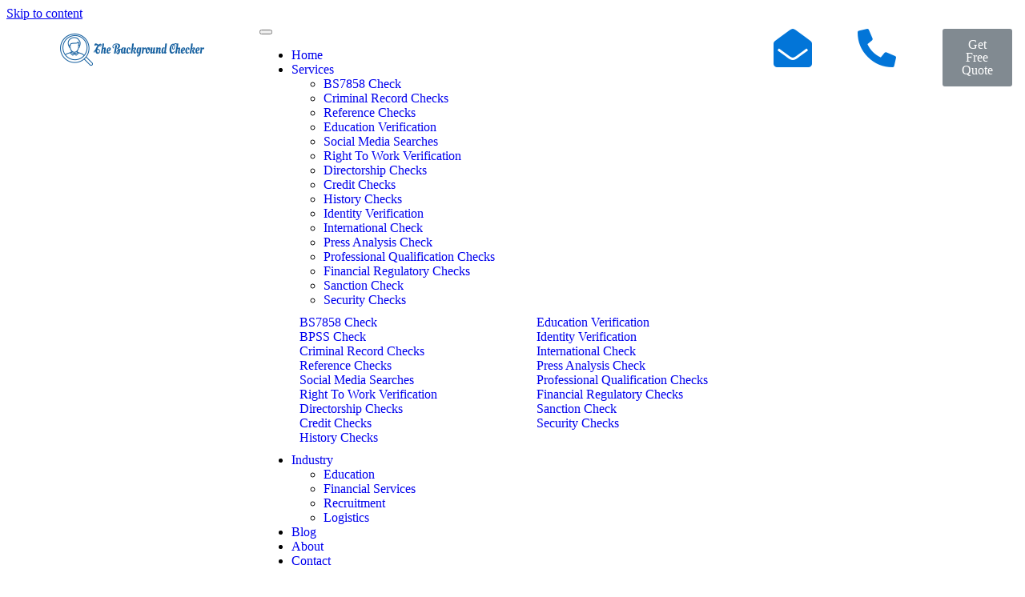

--- FILE ---
content_type: text/html; charset=UTF-8
request_url: https://thebackgroundchecker.co.uk/criminal-background-checks-for-people/
body_size: 37734
content:
<!DOCTYPE html><html lang="en-GB"><head ><meta charset="UTF-8" /><script>if(navigator.userAgent.match(/MSIE|Internet Explorer/i)||navigator.userAgent.match(/Trident\/7\..*?rv:11/i)){var href=document.location.href;if(!href.match(/[?&]nowprocket/)){if(href.indexOf("?")==-1){if(href.indexOf("#")==-1){document.location.href=href+"?nowprocket=1"}else{document.location.href=href.replace("#","?nowprocket=1#")}}else{if(href.indexOf("#")==-1){document.location.href=href+"&nowprocket=1"}else{document.location.href=href.replace("#","&nowprocket=1#")}}}}</script><script>(()=>{class RocketLazyLoadScripts{constructor(){this.v="2.0.3",this.userEvents=["keydown","keyup","mousedown","mouseup","mousemove","mouseover","mouseenter","mouseout","mouseleave","touchmove","touchstart","touchend","touchcancel","wheel","click","dblclick","input","visibilitychange"],this.attributeEvents=["onblur","onclick","oncontextmenu","ondblclick","onfocus","onmousedown","onmouseenter","onmouseleave","onmousemove","onmouseout","onmouseover","onmouseup","onmousewheel","onscroll","onsubmit"]}async t(){this.i(),this.o(),/iP(ad|hone)/.test(navigator.userAgent)&&this.h(),this.u(),this.l(this),this.m(),this.k(this),this.p(this),this._(),await Promise.all([this.R(),this.L()]),this.lastBreath=Date.now(),this.S(this),this.P(),this.D(),this.O(),this.M(),await this.C(this.delayedScripts.normal),await this.C(this.delayedScripts.defer),await this.C(this.delayedScripts.async),this.F("domReady"),await this.T(),await this.j(),await this.I(),this.F("windowLoad"),await this.A(),window.dispatchEvent(new Event("rocket-allScriptsLoaded")),this.everythingLoaded=!0,this.lastTouchEnd&&await new Promise((t=>setTimeout(t,500-Date.now()+this.lastTouchEnd))),this.H(),this.F("all"),this.U(),this.W()}i(){this.CSPIssue=sessionStorage.getItem("rocketCSPIssue"),document.addEventListener("securitypolicyviolation",(t=>{this.CSPIssue||"script-src-elem"!==t.violatedDirective||"data"!==t.blockedURI||(this.CSPIssue=!0,sessionStorage.setItem("rocketCSPIssue",!0))}),{isRocket:!0})}o(){window.addEventListener("pageshow",(t=>{this.persisted=t.persisted,this.realWindowLoadedFired=!0}),{isRocket:!0}),window.addEventListener("pagehide",(()=>{this.onFirstUserAction=null}),{isRocket:!0})}h(){let t;function e(e){t=e}window.addEventListener("touchstart",e,{isRocket:!0}),window.addEventListener("touchend",(function i(o){Math.abs(o.changedTouches[0].pageX-t.changedTouches[0].pageX)<10&&Math.abs(o.changedTouches[0].pageY-t.changedTouches[0].pageY)<10&&o.timeStamp-t.timeStamp<200&&(o.target.dispatchEvent(new PointerEvent("click",{target:o.target,bubbles:!0,cancelable:!0,detail:1})),event.preventDefault(),window.removeEventListener("touchstart",e,{isRocket:!0}),window.removeEventListener("touchend",i,{isRocket:!0}))}),{isRocket:!0})}q(t){this.userActionTriggered||("mousemove"!==t.type||this.firstMousemoveIgnored?"keyup"===t.type||"mouseover"===t.type||"mouseout"===t.type||(this.userActionTriggered=!0,this.onFirstUserAction&&this.onFirstUserAction()):this.firstMousemoveIgnored=!0),"click"===t.type&&t.preventDefault(),this.savedUserEvents.length>0&&(t.stopPropagation(),t.stopImmediatePropagation()),"touchstart"===this.lastEvent&&"touchend"===t.type&&(this.lastTouchEnd=Date.now()),"click"===t.type&&(this.lastTouchEnd=0),this.lastEvent=t.type,this.savedUserEvents.push(t)}u(){this.savedUserEvents=[],this.userEventHandler=this.q.bind(this),this.userEvents.forEach((t=>window.addEventListener(t,this.userEventHandler,{passive:!1,isRocket:!0})))}U(){this.userEvents.forEach((t=>window.removeEventListener(t,this.userEventHandler,{passive:!1,isRocket:!0}))),this.savedUserEvents.forEach((t=>{t.target.dispatchEvent(new window[t.constructor.name](t.type,t))}))}m(){this.eventsMutationObserver=new MutationObserver((t=>{const e="return false";for(const i of t){if("attributes"===i.type){const t=i.target.getAttribute(i.attributeName);t&&t!==e&&(i.target.setAttribute("data-rocket-"+i.attributeName,t),i.target["rocket"+i.attributeName]=new Function("event",t),i.target.setAttribute(i.attributeName,e))}"childList"===i.type&&i.addedNodes.forEach((t=>{if(t.nodeType===Node.ELEMENT_NODE)for(const i of t.attributes)this.attributeEvents.includes(i.name)&&i.value&&""!==i.value&&(t.setAttribute("data-rocket-"+i.name,i.value),t["rocket"+i.name]=new Function("event",i.value),t.setAttribute(i.name,e))}))}})),this.eventsMutationObserver.observe(document,{subtree:!0,childList:!0,attributeFilter:this.attributeEvents})}H(){this.eventsMutationObserver.disconnect(),this.attributeEvents.forEach((t=>{document.querySelectorAll("[data-rocket-"+t+"]").forEach((e=>{e.setAttribute(t,e.getAttribute("data-rocket-"+t)),e.removeAttribute("data-rocket-"+t)}))}))}k(t){Object.defineProperty(HTMLElement.prototype,"onclick",{get(){return this.rocketonclick||null},set(e){this.rocketonclick=e,this.setAttribute(t.everythingLoaded?"onclick":"data-rocket-onclick","this.rocketonclick(event)")}})}S(t){function e(e,i){let o=e[i];e[i]=null,Object.defineProperty(e,i,{get:()=>o,set(s){t.everythingLoaded?o=s:e["rocket"+i]=o=s}})}e(document,"onreadystatechange"),e(window,"onload"),e(window,"onpageshow");try{Object.defineProperty(document,"readyState",{get:()=>t.rocketReadyState,set(e){t.rocketReadyState=e},configurable:!0}),document.readyState="loading"}catch(t){console.log("WPRocket DJE readyState conflict, bypassing")}}l(t){this.originalAddEventListener=EventTarget.prototype.addEventListener,this.originalRemoveEventListener=EventTarget.prototype.removeEventListener,this.savedEventListeners=[],EventTarget.prototype.addEventListener=function(e,i,o){o&&o.isRocket||!t.B(e,this)&&!t.userEvents.includes(e)||t.B(e,this)&&!t.userActionTriggered||e.startsWith("rocket-")||t.everythingLoaded?t.originalAddEventListener.call(this,e,i,o):t.savedEventListeners.push({target:this,remove:!1,type:e,func:i,options:o})},EventTarget.prototype.removeEventListener=function(e,i,o){o&&o.isRocket||!t.B(e,this)&&!t.userEvents.includes(e)||t.B(e,this)&&!t.userActionTriggered||e.startsWith("rocket-")||t.everythingLoaded?t.originalRemoveEventListener.call(this,e,i,o):t.savedEventListeners.push({target:this,remove:!0,type:e,func:i,options:o})}}F(t){"all"===t&&(EventTarget.prototype.addEventListener=this.originalAddEventListener,EventTarget.prototype.removeEventListener=this.originalRemoveEventListener),this.savedEventListeners=this.savedEventListeners.filter((e=>{let i=e.type,o=e.target||window;return"domReady"===t&&"DOMContentLoaded"!==i&&"readystatechange"!==i||("windowLoad"===t&&"load"!==i&&"readystatechange"!==i&&"pageshow"!==i||(this.B(i,o)&&(i="rocket-"+i),e.remove?o.removeEventListener(i,e.func,e.options):o.addEventListener(i,e.func,e.options),!1))}))}p(t){let e;function i(e){return t.everythingLoaded?e:e.split(" ").map((t=>"load"===t||t.startsWith("load.")?"rocket-jquery-load":t)).join(" ")}function o(o){function s(e){const s=o.fn[e];o.fn[e]=o.fn.init.prototype[e]=function(){return this[0]===window&&t.userActionTriggered&&("string"==typeof arguments[0]||arguments[0]instanceof String?arguments[0]=i(arguments[0]):"object"==typeof arguments[0]&&Object.keys(arguments[0]).forEach((t=>{const e=arguments[0][t];delete arguments[0][t],arguments[0][i(t)]=e}))),s.apply(this,arguments),this}}if(o&&o.fn&&!t.allJQueries.includes(o)){const e={DOMContentLoaded:[],"rocket-DOMContentLoaded":[]};for(const t in e)document.addEventListener(t,(()=>{e[t].forEach((t=>t()))}),{isRocket:!0});o.fn.ready=o.fn.init.prototype.ready=function(i){function s(){parseInt(o.fn.jquery)>2?setTimeout((()=>i.bind(document)(o))):i.bind(document)(o)}return t.realDomReadyFired?!t.userActionTriggered||t.fauxDomReadyFired?s():e["rocket-DOMContentLoaded"].push(s):e.DOMContentLoaded.push(s),o([])},s("on"),s("one"),s("off"),t.allJQueries.push(o)}e=o}t.allJQueries=[],o(window.jQuery),Object.defineProperty(window,"jQuery",{get:()=>e,set(t){o(t)}})}P(){const t=new Map;document.write=document.writeln=function(e){const i=document.currentScript,o=document.createRange(),s=i.parentElement;let n=t.get(i);void 0===n&&(n=i.nextSibling,t.set(i,n));const c=document.createDocumentFragment();o.setStart(c,0),c.appendChild(o.createContextualFragment(e)),s.insertBefore(c,n)}}async R(){return new Promise((t=>{this.userActionTriggered?t():this.onFirstUserAction=t}))}async L(){return new Promise((t=>{document.addEventListener("DOMContentLoaded",(()=>{this.realDomReadyFired=!0,t()}),{isRocket:!0})}))}async I(){return this.realWindowLoadedFired?Promise.resolve():new Promise((t=>{window.addEventListener("load",t,{isRocket:!0})}))}M(){this.pendingScripts=[];this.scriptsMutationObserver=new MutationObserver((t=>{for(const e of t)e.addedNodes.forEach((t=>{"SCRIPT"!==t.tagName||t.noModule||t.isWPRocket||this.pendingScripts.push({script:t,promise:new Promise((e=>{const i=()=>{const i=this.pendingScripts.findIndex((e=>e.script===t));i>=0&&this.pendingScripts.splice(i,1),e()};t.addEventListener("load",i,{isRocket:!0}),t.addEventListener("error",i,{isRocket:!0}),setTimeout(i,1e3)}))})}))})),this.scriptsMutationObserver.observe(document,{childList:!0,subtree:!0})}async j(){await this.J(),this.pendingScripts.length?(await this.pendingScripts[0].promise,await this.j()):this.scriptsMutationObserver.disconnect()}D(){this.delayedScripts={normal:[],async:[],defer:[]},document.querySelectorAll("script[type$=rocketlazyloadscript]").forEach((t=>{t.hasAttribute("data-rocket-src")?t.hasAttribute("async")&&!1!==t.async?this.delayedScripts.async.push(t):t.hasAttribute("defer")&&!1!==t.defer||"module"===t.getAttribute("data-rocket-type")?this.delayedScripts.defer.push(t):this.delayedScripts.normal.push(t):this.delayedScripts.normal.push(t)}))}async _(){await this.L();let t=[];document.querySelectorAll("script[type$=rocketlazyloadscript][data-rocket-src]").forEach((e=>{let i=e.getAttribute("data-rocket-src");if(i&&!i.startsWith("data:")){i.startsWith("//")&&(i=location.protocol+i);try{const o=new URL(i).origin;o!==location.origin&&t.push({src:o,crossOrigin:e.crossOrigin||"module"===e.getAttribute("data-rocket-type")})}catch(t){}}})),t=[...new Map(t.map((t=>[JSON.stringify(t),t]))).values()],this.N(t,"preconnect")}async $(t){if(await this.G(),!0!==t.noModule||!("noModule"in HTMLScriptElement.prototype))return new Promise((e=>{let i;function o(){(i||t).setAttribute("data-rocket-status","executed"),e()}try{if(navigator.userAgent.includes("Firefox/")||""===navigator.vendor||this.CSPIssue)i=document.createElement("script"),[...t.attributes].forEach((t=>{let e=t.nodeName;"type"!==e&&("data-rocket-type"===e&&(e="type"),"data-rocket-src"===e&&(e="src"),i.setAttribute(e,t.nodeValue))})),t.text&&(i.text=t.text),t.nonce&&(i.nonce=t.nonce),i.hasAttribute("src")?(i.addEventListener("load",o,{isRocket:!0}),i.addEventListener("error",(()=>{i.setAttribute("data-rocket-status","failed-network"),e()}),{isRocket:!0}),setTimeout((()=>{i.isConnected||e()}),1)):(i.text=t.text,o()),i.isWPRocket=!0,t.parentNode.replaceChild(i,t);else{const i=t.getAttribute("data-rocket-type"),s=t.getAttribute("data-rocket-src");i?(t.type=i,t.removeAttribute("data-rocket-type")):t.removeAttribute("type"),t.addEventListener("load",o,{isRocket:!0}),t.addEventListener("error",(i=>{this.CSPIssue&&i.target.src.startsWith("data:")?(console.log("WPRocket: CSP fallback activated"),t.removeAttribute("src"),this.$(t).then(e)):(t.setAttribute("data-rocket-status","failed-network"),e())}),{isRocket:!0}),s?(t.fetchPriority="high",t.removeAttribute("data-rocket-src"),t.src=s):t.src="data:text/javascript;base64,"+window.btoa(unescape(encodeURIComponent(t.text)))}}catch(i){t.setAttribute("data-rocket-status","failed-transform"),e()}}));t.setAttribute("data-rocket-status","skipped")}async C(t){const e=t.shift();return e?(e.isConnected&&await this.$(e),this.C(t)):Promise.resolve()}O(){this.N([...this.delayedScripts.normal,...this.delayedScripts.defer,...this.delayedScripts.async],"preload")}N(t,e){this.trash=this.trash||[];let i=!0;var o=document.createDocumentFragment();t.forEach((t=>{const s=t.getAttribute&&t.getAttribute("data-rocket-src")||t.src;if(s&&!s.startsWith("data:")){const n=document.createElement("link");n.href=s,n.rel=e,"preconnect"!==e&&(n.as="script",n.fetchPriority=i?"high":"low"),t.getAttribute&&"module"===t.getAttribute("data-rocket-type")&&(n.crossOrigin=!0),t.crossOrigin&&(n.crossOrigin=t.crossOrigin),t.integrity&&(n.integrity=t.integrity),t.nonce&&(n.nonce=t.nonce),o.appendChild(n),this.trash.push(n),i=!1}})),document.head.appendChild(o)}W(){this.trash.forEach((t=>t.remove()))}async T(){try{document.readyState="interactive"}catch(t){}this.fauxDomReadyFired=!0;try{await this.G(),document.dispatchEvent(new Event("rocket-readystatechange")),await this.G(),document.rocketonreadystatechange&&document.rocketonreadystatechange(),await this.G(),document.dispatchEvent(new Event("rocket-DOMContentLoaded")),await this.G(),window.dispatchEvent(new Event("rocket-DOMContentLoaded"))}catch(t){console.error(t)}}async A(){try{document.readyState="complete"}catch(t){}try{await this.G(),document.dispatchEvent(new Event("rocket-readystatechange")),await this.G(),document.rocketonreadystatechange&&document.rocketonreadystatechange(),await this.G(),window.dispatchEvent(new Event("rocket-load")),await this.G(),window.rocketonload&&window.rocketonload(),await this.G(),this.allJQueries.forEach((t=>t(window).trigger("rocket-jquery-load"))),await this.G();const t=new Event("rocket-pageshow");t.persisted=this.persisted,window.dispatchEvent(t),await this.G(),window.rocketonpageshow&&window.rocketonpageshow({persisted:this.persisted})}catch(t){console.error(t)}}async G(){Date.now()-this.lastBreath>45&&(await this.J(),this.lastBreath=Date.now())}async J(){return document.hidden?new Promise((t=>setTimeout(t))):new Promise((t=>requestAnimationFrame(t)))}B(t,e){return e===document&&"readystatechange"===t||(e===document&&"DOMContentLoaded"===t||(e===window&&"DOMContentLoaded"===t||(e===window&&"load"===t||e===window&&"pageshow"===t)))}static run(){(new RocketLazyLoadScripts).t()}}RocketLazyLoadScripts.run()})();</script>	
	<meta name="viewport" content="width=device-width, initial-scale=1" />
	<meta name='robots' content='index, follow, max-image-preview:large, max-snippet:-1, max-video-preview:-1' />

	<!-- This site is optimized with the Yoast SEO plugin v26.7 - https://yoast.com/wordpress/plugins/seo/ -->
	<title>Criminal Background Checks For People - The Background Checker</title>
	<meta name="description" content="You might think that criminal background checks in the UK are only for police officers and corrections officers." />
	<link rel="canonical" href="https://thebackgroundchecker.co.uk/services/criminal-record-checks/" />
	<meta property="og:locale" content="en_GB" />
	<meta property="og:type" content="article" />
	<meta property="og:title" content="Criminal Background Checks For People - The Background Checker" />
	<meta property="og:description" content="You might think that criminal background checks in the UK are only for police officers and corrections officers." />
	<meta property="og:url" content="https://thebackgroundchecker.co.uk/services/criminal-record-checks/" />
	<meta property="og:site_name" content="The Background Checker" />
	<meta property="article:published_time" content="2021-08-30T05:14:06+00:00" />
	<meta property="article:modified_time" content="2025-08-22T13:35:15+00:00" />
	<meta property="og:image" content="https://thebackgroundchecker.co.uk/wp-content/uploads/2021/09/criminalbackgroundcheck.jpg" />
	<meta property="og:image:width" content="2304" />
	<meta property="og:image:height" content="1296" />
	<meta property="og:image:type" content="image/jpeg" />
	<meta name="author" content="admin" />
	<meta name="twitter:card" content="summary_large_image" />
	<meta name="twitter:label1" content="Written by" />
	<meta name="twitter:data1" content="admin" />
	<meta name="twitter:label2" content="Estimated reading time" />
	<meta name="twitter:data2" content="3 minutes" />
	<!-- / Yoast SEO plugin. -->


<link rel='dns-prefetch' href='//www.googletagmanager.com' />
<link rel="alternate" type="application/rss+xml" title="The Background Checker &raquo; Feed" href="https://thebackgroundchecker.co.uk/feed/" />
<link rel="alternate" type="application/rss+xml" title="The Background Checker &raquo; Comments Feed" href="https://thebackgroundchecker.co.uk/comments/feed/" />
<link rel="alternate" type="application/rss+xml" title="The Background Checker &raquo; Criminal Background Checks For People Comments Feed" href="https://thebackgroundchecker.co.uk/criminal-background-checks-for-people/feed/" />
<link rel="alternate" title="oEmbed (JSON)" type="application/json+oembed" href="https://thebackgroundchecker.co.uk/wp-json/oembed/1.0/embed?url=https%3A%2F%2Fthebackgroundchecker.co.uk%2Fcriminal-background-checks-for-people%2F" />
<link rel="alternate" title="oEmbed (XML)" type="text/xml+oembed" href="https://thebackgroundchecker.co.uk/wp-json/oembed/1.0/embed?url=https%3A%2F%2Fthebackgroundchecker.co.uk%2Fcriminal-background-checks-for-people%2F&#038;format=xml" />
<style id='wp-img-auto-sizes-contain-inline-css' type='text/css'>
img:is([sizes=auto i],[sizes^="auto," i]){contain-intrinsic-size:3000px 1500px}
/*# sourceURL=wp-img-auto-sizes-contain-inline-css */
</style>
<link data-minify="1" rel='stylesheet' id='font-awesome-5-all-css' href='https://thebackgroundchecker.co.uk/wp-content/cache/min/1/wp-content/plugins/elementor/assets/lib/font-awesome/css/all.min.css?ver=1768219870' type='text/css' media='all' />
<link rel='stylesheet' id='font-awesome-4-shim-css' href='https://thebackgroundchecker.co.uk/wp-content/plugins/elementor/assets/lib/font-awesome/css/v4-shims.min.css?ver=3.34.1' type='text/css' media='all' />
<style id='wp-emoji-styles-inline-css' type='text/css'>

	img.wp-smiley, img.emoji {
		display: inline !important;
		border: none !important;
		box-shadow: none !important;
		height: 1em !important;
		width: 1em !important;
		margin: 0 0.07em !important;
		vertical-align: -0.1em !important;
		background: none !important;
		padding: 0 !important;
	}
/*# sourceURL=wp-emoji-styles-inline-css */
</style>
<link rel='stylesheet' id='wp-block-library-css' href='https://thebackgroundchecker.co.uk/wp-includes/css/dist/block-library/style.min.css?ver=6.9' type='text/css' media='all' />
<style id='wp-block-library-theme-inline-css' type='text/css'>
.wp-block-audio :where(figcaption){color:#555;font-size:13px;text-align:center}.is-dark-theme .wp-block-audio :where(figcaption){color:#ffffffa6}.wp-block-audio{margin:0 0 1em}.wp-block-code{border:1px solid #ccc;border-radius:4px;font-family:Menlo,Consolas,monaco,monospace;padding:.8em 1em}.wp-block-embed :where(figcaption){color:#555;font-size:13px;text-align:center}.is-dark-theme .wp-block-embed :where(figcaption){color:#ffffffa6}.wp-block-embed{margin:0 0 1em}.blocks-gallery-caption{color:#555;font-size:13px;text-align:center}.is-dark-theme .blocks-gallery-caption{color:#ffffffa6}:root :where(.wp-block-image figcaption){color:#555;font-size:13px;text-align:center}.is-dark-theme :root :where(.wp-block-image figcaption){color:#ffffffa6}.wp-block-image{margin:0 0 1em}.wp-block-pullquote{border-bottom:4px solid;border-top:4px solid;color:currentColor;margin-bottom:1.75em}.wp-block-pullquote :where(cite),.wp-block-pullquote :where(footer),.wp-block-pullquote__citation{color:currentColor;font-size:.8125em;font-style:normal;text-transform:uppercase}.wp-block-quote{border-left:.25em solid;margin:0 0 1.75em;padding-left:1em}.wp-block-quote cite,.wp-block-quote footer{color:currentColor;font-size:.8125em;font-style:normal;position:relative}.wp-block-quote:where(.has-text-align-right){border-left:none;border-right:.25em solid;padding-left:0;padding-right:1em}.wp-block-quote:where(.has-text-align-center){border:none;padding-left:0}.wp-block-quote.is-large,.wp-block-quote.is-style-large,.wp-block-quote:where(.is-style-plain){border:none}.wp-block-search .wp-block-search__label{font-weight:700}.wp-block-search__button{border:1px solid #ccc;padding:.375em .625em}:where(.wp-block-group.has-background){padding:1.25em 2.375em}.wp-block-separator.has-css-opacity{opacity:.4}.wp-block-separator{border:none;border-bottom:2px solid;margin-left:auto;margin-right:auto}.wp-block-separator.has-alpha-channel-opacity{opacity:1}.wp-block-separator:not(.is-style-wide):not(.is-style-dots){width:100px}.wp-block-separator.has-background:not(.is-style-dots){border-bottom:none;height:1px}.wp-block-separator.has-background:not(.is-style-wide):not(.is-style-dots){height:2px}.wp-block-table{margin:0 0 1em}.wp-block-table td,.wp-block-table th{word-break:normal}.wp-block-table :where(figcaption){color:#555;font-size:13px;text-align:center}.is-dark-theme .wp-block-table :where(figcaption){color:#ffffffa6}.wp-block-video :where(figcaption){color:#555;font-size:13px;text-align:center}.is-dark-theme .wp-block-video :where(figcaption){color:#ffffffa6}.wp-block-video{margin:0 0 1em}:root :where(.wp-block-template-part.has-background){margin-bottom:0;margin-top:0;padding:1.25em 2.375em}
/*# sourceURL=/wp-includes/css/dist/block-library/theme.min.css */
</style>
<style id='classic-theme-styles-inline-css' type='text/css'>
/*! This file is auto-generated */
.wp-block-button__link{color:#fff;background-color:#32373c;border-radius:9999px;box-shadow:none;text-decoration:none;padding:calc(.667em + 2px) calc(1.333em + 2px);font-size:1.125em}.wp-block-file__button{background:#32373c;color:#fff;text-decoration:none}
/*# sourceURL=/wp-includes/css/classic-themes.min.css */
</style>
<style id='global-styles-inline-css' type='text/css'>
:root{--wp--preset--aspect-ratio--square: 1;--wp--preset--aspect-ratio--4-3: 4/3;--wp--preset--aspect-ratio--3-4: 3/4;--wp--preset--aspect-ratio--3-2: 3/2;--wp--preset--aspect-ratio--2-3: 2/3;--wp--preset--aspect-ratio--16-9: 16/9;--wp--preset--aspect-ratio--9-16: 9/16;--wp--preset--color--black: #000000;--wp--preset--color--cyan-bluish-gray: #abb8c3;--wp--preset--color--white: #ffffff;--wp--preset--color--pale-pink: #f78da7;--wp--preset--color--vivid-red: #cf2e2e;--wp--preset--color--luminous-vivid-orange: #ff6900;--wp--preset--color--luminous-vivid-amber: #fcb900;--wp--preset--color--light-green-cyan: #7bdcb5;--wp--preset--color--vivid-green-cyan: #00d084;--wp--preset--color--pale-cyan-blue: #8ed1fc;--wp--preset--color--vivid-cyan-blue: #0693e3;--wp--preset--color--vivid-purple: #9b51e0;--wp--preset--gradient--vivid-cyan-blue-to-vivid-purple: linear-gradient(135deg,rgb(6,147,227) 0%,rgb(155,81,224) 100%);--wp--preset--gradient--light-green-cyan-to-vivid-green-cyan: linear-gradient(135deg,rgb(122,220,180) 0%,rgb(0,208,130) 100%);--wp--preset--gradient--luminous-vivid-amber-to-luminous-vivid-orange: linear-gradient(135deg,rgb(252,185,0) 0%,rgb(255,105,0) 100%);--wp--preset--gradient--luminous-vivid-orange-to-vivid-red: linear-gradient(135deg,rgb(255,105,0) 0%,rgb(207,46,46) 100%);--wp--preset--gradient--very-light-gray-to-cyan-bluish-gray: linear-gradient(135deg,rgb(238,238,238) 0%,rgb(169,184,195) 100%);--wp--preset--gradient--cool-to-warm-spectrum: linear-gradient(135deg,rgb(74,234,220) 0%,rgb(151,120,209) 20%,rgb(207,42,186) 40%,rgb(238,44,130) 60%,rgb(251,105,98) 80%,rgb(254,248,76) 100%);--wp--preset--gradient--blush-light-purple: linear-gradient(135deg,rgb(255,206,236) 0%,rgb(152,150,240) 100%);--wp--preset--gradient--blush-bordeaux: linear-gradient(135deg,rgb(254,205,165) 0%,rgb(254,45,45) 50%,rgb(107,0,62) 100%);--wp--preset--gradient--luminous-dusk: linear-gradient(135deg,rgb(255,203,112) 0%,rgb(199,81,192) 50%,rgb(65,88,208) 100%);--wp--preset--gradient--pale-ocean: linear-gradient(135deg,rgb(255,245,203) 0%,rgb(182,227,212) 50%,rgb(51,167,181) 100%);--wp--preset--gradient--electric-grass: linear-gradient(135deg,rgb(202,248,128) 0%,rgb(113,206,126) 100%);--wp--preset--gradient--midnight: linear-gradient(135deg,rgb(2,3,129) 0%,rgb(40,116,252) 100%);--wp--preset--font-size--small: 13px;--wp--preset--font-size--medium: 20px;--wp--preset--font-size--large: 36px;--wp--preset--font-size--x-large: 42px;--wp--preset--spacing--20: 0.44rem;--wp--preset--spacing--30: 0.67rem;--wp--preset--spacing--40: 1rem;--wp--preset--spacing--50: 1.5rem;--wp--preset--spacing--60: 2.25rem;--wp--preset--spacing--70: 3.38rem;--wp--preset--spacing--80: 5.06rem;--wp--preset--shadow--natural: 6px 6px 9px rgba(0, 0, 0, 0.2);--wp--preset--shadow--deep: 12px 12px 50px rgba(0, 0, 0, 0.4);--wp--preset--shadow--sharp: 6px 6px 0px rgba(0, 0, 0, 0.2);--wp--preset--shadow--outlined: 6px 6px 0px -3px rgb(255, 255, 255), 6px 6px rgb(0, 0, 0);--wp--preset--shadow--crisp: 6px 6px 0px rgb(0, 0, 0);}:where(.is-layout-flex){gap: 0.5em;}:where(.is-layout-grid){gap: 0.5em;}body .is-layout-flex{display: flex;}.is-layout-flex{flex-wrap: wrap;align-items: center;}.is-layout-flex > :is(*, div){margin: 0;}body .is-layout-grid{display: grid;}.is-layout-grid > :is(*, div){margin: 0;}:where(.wp-block-columns.is-layout-flex){gap: 2em;}:where(.wp-block-columns.is-layout-grid){gap: 2em;}:where(.wp-block-post-template.is-layout-flex){gap: 1.25em;}:where(.wp-block-post-template.is-layout-grid){gap: 1.25em;}.has-black-color{color: var(--wp--preset--color--black) !important;}.has-cyan-bluish-gray-color{color: var(--wp--preset--color--cyan-bluish-gray) !important;}.has-white-color{color: var(--wp--preset--color--white) !important;}.has-pale-pink-color{color: var(--wp--preset--color--pale-pink) !important;}.has-vivid-red-color{color: var(--wp--preset--color--vivid-red) !important;}.has-luminous-vivid-orange-color{color: var(--wp--preset--color--luminous-vivid-orange) !important;}.has-luminous-vivid-amber-color{color: var(--wp--preset--color--luminous-vivid-amber) !important;}.has-light-green-cyan-color{color: var(--wp--preset--color--light-green-cyan) !important;}.has-vivid-green-cyan-color{color: var(--wp--preset--color--vivid-green-cyan) !important;}.has-pale-cyan-blue-color{color: var(--wp--preset--color--pale-cyan-blue) !important;}.has-vivid-cyan-blue-color{color: var(--wp--preset--color--vivid-cyan-blue) !important;}.has-vivid-purple-color{color: var(--wp--preset--color--vivid-purple) !important;}.has-black-background-color{background-color: var(--wp--preset--color--black) !important;}.has-cyan-bluish-gray-background-color{background-color: var(--wp--preset--color--cyan-bluish-gray) !important;}.has-white-background-color{background-color: var(--wp--preset--color--white) !important;}.has-pale-pink-background-color{background-color: var(--wp--preset--color--pale-pink) !important;}.has-vivid-red-background-color{background-color: var(--wp--preset--color--vivid-red) !important;}.has-luminous-vivid-orange-background-color{background-color: var(--wp--preset--color--luminous-vivid-orange) !important;}.has-luminous-vivid-amber-background-color{background-color: var(--wp--preset--color--luminous-vivid-amber) !important;}.has-light-green-cyan-background-color{background-color: var(--wp--preset--color--light-green-cyan) !important;}.has-vivid-green-cyan-background-color{background-color: var(--wp--preset--color--vivid-green-cyan) !important;}.has-pale-cyan-blue-background-color{background-color: var(--wp--preset--color--pale-cyan-blue) !important;}.has-vivid-cyan-blue-background-color{background-color: var(--wp--preset--color--vivid-cyan-blue) !important;}.has-vivid-purple-background-color{background-color: var(--wp--preset--color--vivid-purple) !important;}.has-black-border-color{border-color: var(--wp--preset--color--black) !important;}.has-cyan-bluish-gray-border-color{border-color: var(--wp--preset--color--cyan-bluish-gray) !important;}.has-white-border-color{border-color: var(--wp--preset--color--white) !important;}.has-pale-pink-border-color{border-color: var(--wp--preset--color--pale-pink) !important;}.has-vivid-red-border-color{border-color: var(--wp--preset--color--vivid-red) !important;}.has-luminous-vivid-orange-border-color{border-color: var(--wp--preset--color--luminous-vivid-orange) !important;}.has-luminous-vivid-amber-border-color{border-color: var(--wp--preset--color--luminous-vivid-amber) !important;}.has-light-green-cyan-border-color{border-color: var(--wp--preset--color--light-green-cyan) !important;}.has-vivid-green-cyan-border-color{border-color: var(--wp--preset--color--vivid-green-cyan) !important;}.has-pale-cyan-blue-border-color{border-color: var(--wp--preset--color--pale-cyan-blue) !important;}.has-vivid-cyan-blue-border-color{border-color: var(--wp--preset--color--vivid-cyan-blue) !important;}.has-vivid-purple-border-color{border-color: var(--wp--preset--color--vivid-purple) !important;}.has-vivid-cyan-blue-to-vivid-purple-gradient-background{background: var(--wp--preset--gradient--vivid-cyan-blue-to-vivid-purple) !important;}.has-light-green-cyan-to-vivid-green-cyan-gradient-background{background: var(--wp--preset--gradient--light-green-cyan-to-vivid-green-cyan) !important;}.has-luminous-vivid-amber-to-luminous-vivid-orange-gradient-background{background: var(--wp--preset--gradient--luminous-vivid-amber-to-luminous-vivid-orange) !important;}.has-luminous-vivid-orange-to-vivid-red-gradient-background{background: var(--wp--preset--gradient--luminous-vivid-orange-to-vivid-red) !important;}.has-very-light-gray-to-cyan-bluish-gray-gradient-background{background: var(--wp--preset--gradient--very-light-gray-to-cyan-bluish-gray) !important;}.has-cool-to-warm-spectrum-gradient-background{background: var(--wp--preset--gradient--cool-to-warm-spectrum) !important;}.has-blush-light-purple-gradient-background{background: var(--wp--preset--gradient--blush-light-purple) !important;}.has-blush-bordeaux-gradient-background{background: var(--wp--preset--gradient--blush-bordeaux) !important;}.has-luminous-dusk-gradient-background{background: var(--wp--preset--gradient--luminous-dusk) !important;}.has-pale-ocean-gradient-background{background: var(--wp--preset--gradient--pale-ocean) !important;}.has-electric-grass-gradient-background{background: var(--wp--preset--gradient--electric-grass) !important;}.has-midnight-gradient-background{background: var(--wp--preset--gradient--midnight) !important;}.has-small-font-size{font-size: var(--wp--preset--font-size--small) !important;}.has-medium-font-size{font-size: var(--wp--preset--font-size--medium) !important;}.has-large-font-size{font-size: var(--wp--preset--font-size--large) !important;}.has-x-large-font-size{font-size: var(--wp--preset--font-size--x-large) !important;}
:where(.wp-block-post-template.is-layout-flex){gap: 1.25em;}:where(.wp-block-post-template.is-layout-grid){gap: 1.25em;}
:where(.wp-block-term-template.is-layout-flex){gap: 1.25em;}:where(.wp-block-term-template.is-layout-grid){gap: 1.25em;}
:where(.wp-block-columns.is-layout-flex){gap: 2em;}:where(.wp-block-columns.is-layout-grid){gap: 2em;}
:root :where(.wp-block-pullquote){font-size: 1.5em;line-height: 1.6;}
/*# sourceURL=global-styles-inline-css */
</style>
<link rel='stylesheet' id='ez-toc-css' href='https://thebackgroundchecker.co.uk/wp-content/plugins/easy-table-of-contents/assets/css/screen.min.css?ver=2.0.80' type='text/css' media='all' />
<style id='ez-toc-inline-css' type='text/css'>
div#ez-toc-container .ez-toc-title {font-size: 120%;}div#ez-toc-container .ez-toc-title {font-weight: 500;}div#ez-toc-container ul li , div#ez-toc-container ul li a {font-size: 95%;}div#ez-toc-container ul li , div#ez-toc-container ul li a {font-weight: 500;}div#ez-toc-container nav ul ul li {font-size: 90%;}.ez-toc-box-title {font-weight: bold; margin-bottom: 10px; text-align: center; text-transform: uppercase; letter-spacing: 1px; color: #666; padding-bottom: 5px;position:absolute;top:-4%;left:5%;background-color: inherit;transition: top 0.3s ease;}.ez-toc-box-title.toc-closed {top:-25%;}
.ez-toc-container-direction {direction: ltr;}.ez-toc-counter ul{counter-reset: item ;}.ez-toc-counter nav ul li a::before {content: counters(item, '.', decimal) '. ';display: inline-block;counter-increment: item;flex-grow: 0;flex-shrink: 0;margin-right: .2em; float: left; }.ez-toc-widget-direction {direction: ltr;}.ez-toc-widget-container ul{counter-reset: item ;}.ez-toc-widget-container nav ul li a::before {content: counters(item, '.', decimal) '. ';display: inline-block;counter-increment: item;flex-grow: 0;flex-shrink: 0;margin-right: .2em; float: left; }
/*# sourceURL=ez-toc-inline-css */
</style>
<link data-minify="1" rel='stylesheet' id='grw-public-main-css-css' href='https://thebackgroundchecker.co.uk/wp-content/cache/min/1/wp-content/plugins/widget-google-reviews/assets/css/public-main.css?ver=1768219870' type='text/css' media='all' />
<link rel='stylesheet' id='jupiterx-popups-animation-css' href='https://thebackgroundchecker.co.uk/wp-content/plugins/jupiterx-core/includes/extensions/raven/assets/lib/animate/animate.min.css?ver=4.14.1' type='text/css' media='all' />
<link data-minify="1" rel='stylesheet' id='jupiterx-css' href='https://thebackgroundchecker.co.uk/wp-content/cache/min/1/wp-content/uploads/jupiterx/compiler/jupiterx/476f0b9.css?ver=1768219870' type='text/css' media='all' />
<link data-minify="1" rel='stylesheet' id='jupiterx-elements-dynamic-styles-css' href='https://thebackgroundchecker.co.uk/wp-content/cache/min/1/wp-content/uploads/jupiterx/compiler/jupiterx-elements-dynamic-styles/0d937e1.css?ver=1768219870' type='text/css' media='all' />
<link rel='stylesheet' id='elementor-frontend-css' href='https://thebackgroundchecker.co.uk/wp-content/plugins/elementor/assets/css/frontend.min.css?ver=3.34.1' type='text/css' media='all' />
<link rel='stylesheet' id='widget-image-css' href='https://thebackgroundchecker.co.uk/wp-content/plugins/elementor/assets/css/widget-image.min.css?ver=3.34.1' type='text/css' media='all' />
<link rel='stylesheet' id='widget-nav-menu-css' href='https://thebackgroundchecker.co.uk/wp-content/plugins/elementor-pro/assets/css/widget-nav-menu.min.css?ver=3.34.0' type='text/css' media='all' />
<link rel='stylesheet' id='e-animation-grow-css' href='https://thebackgroundchecker.co.uk/wp-content/plugins/elementor/assets/lib/animations/styles/e-animation-grow.min.css?ver=3.34.1' type='text/css' media='all' />
<link rel='stylesheet' id='e-animation-shrink-css' href='https://thebackgroundchecker.co.uk/wp-content/plugins/elementor/assets/lib/animations/styles/e-animation-shrink.min.css?ver=3.34.1' type='text/css' media='all' />
<link rel='stylesheet' id='e-animation-pulse-css' href='https://thebackgroundchecker.co.uk/wp-content/plugins/elementor/assets/lib/animations/styles/e-animation-pulse.min.css?ver=3.34.1' type='text/css' media='all' />
<link rel='stylesheet' id='e-animation-pop-css' href='https://thebackgroundchecker.co.uk/wp-content/plugins/elementor/assets/lib/animations/styles/e-animation-pop.min.css?ver=3.34.1' type='text/css' media='all' />
<link rel='stylesheet' id='e-animation-grow-rotate-css' href='https://thebackgroundchecker.co.uk/wp-content/plugins/elementor/assets/lib/animations/styles/e-animation-grow-rotate.min.css?ver=3.34.1' type='text/css' media='all' />
<link rel='stylesheet' id='e-animation-wobble-skew-css' href='https://thebackgroundchecker.co.uk/wp-content/plugins/elementor/assets/lib/animations/styles/e-animation-wobble-skew.min.css?ver=3.34.1' type='text/css' media='all' />
<link rel='stylesheet' id='e-animation-buzz-out-css' href='https://thebackgroundchecker.co.uk/wp-content/plugins/elementor/assets/lib/animations/styles/e-animation-buzz-out.min.css?ver=3.34.1' type='text/css' media='all' />
<link rel='stylesheet' id='widget-heading-css' href='https://thebackgroundchecker.co.uk/wp-content/plugins/elementor/assets/css/widget-heading.min.css?ver=3.34.1' type='text/css' media='all' />
<link rel='stylesheet' id='widget-author-box-css' href='https://thebackgroundchecker.co.uk/wp-content/plugins/elementor-pro/assets/css/widget-author-box.min.css?ver=3.34.0' type='text/css' media='all' />
<link data-minify="1" rel='stylesheet' id='elementor-icons-css' href='https://thebackgroundchecker.co.uk/wp-content/cache/min/1/wp-content/plugins/elementor/assets/lib/eicons/css/elementor-icons.min.css?ver=1768219870' type='text/css' media='all' />
<link data-minify="1" rel='stylesheet' id='font-awesome-css' href='https://thebackgroundchecker.co.uk/wp-content/cache/min/1/wp-content/plugins/elementor/assets/lib/font-awesome/css/font-awesome.min.css?ver=1768219870' type='text/css' media='all' />
<link rel='stylesheet' id='jupiterx-core-raven-frontend-css' href='https://thebackgroundchecker.co.uk/wp-content/cache/background-css/1/thebackgroundchecker.co.uk/wp-content/plugins/jupiterx-core/includes/extensions/raven/assets/css/frontend.min.css?ver=6.9&wpr_t=1768220162' type='text/css' media='all' />
<link rel='stylesheet' id='elementor-post-11145-css' href='https://thebackgroundchecker.co.uk/wp-content/uploads/elementor/css/post-11145.css?ver=1768219862' type='text/css' media='all' />
<link rel='stylesheet' id='flatpickr-css' href='https://thebackgroundchecker.co.uk/wp-content/plugins/elementor/assets/lib/flatpickr/flatpickr.min.css?ver=4.6.13' type='text/css' media='all' />
<link rel='stylesheet' id='elementor-post-204-css' href='https://thebackgroundchecker.co.uk/wp-content/uploads/elementor/css/post-204.css?ver=1768219862' type='text/css' media='all' />
<link rel='stylesheet' id='elementor-post-12147-css' href='https://thebackgroundchecker.co.uk/wp-content/uploads/elementor/css/post-12147.css?ver=1768219974' type='text/css' media='all' />
<link data-minify="1" rel='stylesheet' id='ekit-widget-styles-css' href='https://thebackgroundchecker.co.uk/wp-content/cache/background-css/1/thebackgroundchecker.co.uk/wp-content/cache/min/1/wp-content/plugins/elementskit-lite/widgets/init/assets/css/widget-styles.css?ver=1768219870&wpr_t=1768220162' type='text/css' media='all' />
<link data-minify="1" rel='stylesheet' id='ekit-responsive-css' href='https://thebackgroundchecker.co.uk/wp-content/cache/min/1/wp-content/plugins/elementskit-lite/widgets/init/assets/css/responsive.css?ver=1768219870' type='text/css' media='all' />
<link rel='stylesheet' id='elementor-post-221-css' href='https://thebackgroundchecker.co.uk/wp-content/uploads/elementor/css/post-221.css?ver=1768219862' type='text/css' media='all' />
<link data-minify="1" rel='stylesheet' id='elementor-gf-local-roboto-css' href='https://thebackgroundchecker.co.uk/wp-content/cache/min/1/wp-content/uploads/elementor/google-fonts/css/roboto.css?ver=1768219870' type='text/css' media='all' />
<link data-minify="1" rel='stylesheet' id='elementor-gf-local-robotoslab-css' href='https://thebackgroundchecker.co.uk/wp-content/cache/min/1/wp-content/uploads/elementor/google-fonts/css/robotoslab.css?ver=1768219870' type='text/css' media='all' />
<link data-minify="1" rel='stylesheet' id='elementor-gf-local-lato-css' href='https://thebackgroundchecker.co.uk/wp-content/cache/min/1/wp-content/uploads/elementor/google-fonts/css/lato.css?ver=1768219870' type='text/css' media='all' />
<link rel='stylesheet' id='elementor-icons-shared-0-css' href='https://thebackgroundchecker.co.uk/wp-content/plugins/elementor/assets/lib/font-awesome/css/fontawesome.min.css?ver=5.15.3' type='text/css' media='all' />
<link data-minify="1" rel='stylesheet' id='elementor-icons-fa-solid-css' href='https://thebackgroundchecker.co.uk/wp-content/cache/min/1/wp-content/plugins/elementor/assets/lib/font-awesome/css/solid.min.css?ver=1768219870' type='text/css' media='all' />
<link data-minify="1" rel='stylesheet' id='elementor-icons-fa-brands-css' href='https://thebackgroundchecker.co.uk/wp-content/cache/min/1/wp-content/plugins/elementor/assets/lib/font-awesome/css/brands.min.css?ver=1768219870' type='text/css' media='all' />
<script type="rocketlazyloadscript" data-rocket-type="text/javascript" data-rocket-src="https://thebackgroundchecker.co.uk/wp-content/plugins/elementor/assets/lib/font-awesome/js/v4-shims.min.js?ver=3.34.1" id="font-awesome-4-shim-js" data-rocket-defer defer></script>
<script type="rocketlazyloadscript" data-rocket-type="text/javascript" data-rocket-src="https://thebackgroundchecker.co.uk/wp-includes/js/jquery/jquery.min.js?ver=3.7.1" id="jquery-core-js" data-rocket-defer defer></script>
<script type="rocketlazyloadscript" data-rocket-type="text/javascript" data-rocket-src="https://thebackgroundchecker.co.uk/wp-includes/js/jquery/jquery-migrate.min.js?ver=3.4.1" id="jquery-migrate-js" data-rocket-defer defer></script>
<script type="rocketlazyloadscript" data-minify="1" data-rocket-type="text/javascript" defer="defer" data-rocket-src="https://thebackgroundchecker.co.uk/wp-content/cache/min/1/wp-content/plugins/widget-google-reviews/assets/js/public-main.js?ver=1768205573" id="grw-public-main-js-js"></script>
<script type="rocketlazyloadscript" data-rocket-type="text/javascript" data-rocket-src="https://thebackgroundchecker.co.uk/wp-content/themes/jupiterx/lib/admin/assets/lib/webfont/webfont.min.js?ver=1.6.26" id="jupiterx-webfont-js"></script>
<script type="rocketlazyloadscript" data-rocket-type="text/javascript" id="jupiterx-webfont-js-after">
/* <![CDATA[ */
WebFont.load({
				google: {
					families: ['Roboto:100,200,300,400,500,600,700,800,900,100italic,200italic,300italic,400italic,500italic,600italic,700italic,800italic,900italic']
				}
			});
//# sourceURL=jupiterx-webfont-js-after
/* ]]> */
</script>
<script type="rocketlazyloadscript" data-rocket-type="text/javascript" data-rocket-src="https://thebackgroundchecker.co.uk/wp-content/themes/jupiterx/lib/assets/dist/js/utils.min.js?ver=4.14.1" id="jupiterx-utils-js" data-rocket-defer defer></script>
<link rel="https://api.w.org/" href="https://thebackgroundchecker.co.uk/wp-json/" /><link rel="alternate" title="JSON" type="application/json" href="https://thebackgroundchecker.co.uk/wp-json/wp/v2/posts/2242" /><link rel="EditURI" type="application/rsd+xml" title="RSD" href="https://thebackgroundchecker.co.uk/xmlrpc.php?rsd" />
<meta name="generator" content="WordPress 6.9" />
<link rel='shortlink' href='https://thebackgroundchecker.co.uk/?p=2242' />

		<!-- GA Google Analytics @ https://m0n.co/ga -->
		<script type="rocketlazyloadscript" async data-rocket-src="https://www.googletagmanager.com/gtag/js?id=G-ZDW2M38F1J"></script>
		<script type="rocketlazyloadscript">
			window.dataLayer = window.dataLayer || [];
			function gtag(){dataLayer.push(arguments);}
			gtag('js', new Date());
			gtag('config', 'G-ZDW2M38F1J');
		</script>

	<meta name="generator" content="Site Kit by Google 1.168.0" /><script type="application/ld+json">
{
  "@context": "https://schema.org/",
  "@type": "WebSite",
  "name": "thebackgroundchecker",
  "url": "https://thebackgroundchecker.co.uk/",
  "potentialAction": {
    "@type": "SearchAction",
    "target": "{search_term_string}",
    "query-input": "required name=search_term_string"
  }
}
</script>

<script type="application/ld+json">
{
  "@context": "https://schema.org",
  "@type": "Organization",
  "name": "thebackgroundchecker",
  "alternateName": "thebackgroundchecker",
  "url": "https://thebackgroundchecker.co.uk/",
  "logo": "https://thebackgroundchecker.co.uk/wp-content/uploads/2020/12/The-Background-Checker-6.png"
}
</script>

<script type="application/ld+json">
{
  "@context": "https://schema.org",
  "@type": "LocalBusiness",
  "name": "thebackgroundchecker",
  "image": "https://thebackgroundchecker.co.uk/wp-content/uploads/2020/12/The-Background-Checker-6.png",
  "@id": "",
  "url": "https://thebackgroundchecker.co.uk/",
  "telephone": "0208 4969 258",
  "address": {
    "@type": "PostalAddress",
    "streetAddress": "7 Harrow Place",
    "addressLocality": "London",
    "postalCode": "E1 7DB",
    "addressCountry": "GB"
  },
  "geo": {
    "@type": "GeoCoordinates",
    "latitude": 51.5160298,
    "longitude": -0.0773406
  }  
}
</script>

<!-- Google Tag Manager -->
<script type="rocketlazyloadscript">(function(w,d,s,l,i){w[l]=w[l]||[];w[l].push({'gtm.start':
new Date().getTime(),event:'gtm.js'});var f=d.getElementsByTagName(s)[0],
j=d.createElement(s),dl=l!='dataLayer'?'&l='+l:'';j.async=true;j.src=
'https://www.googletagmanager.com/gtm.js?id='+i+dl;f.parentNode.insertBefore(j,f);
})(window,document,'script','dataLayer','GTM-5TSX7ZF2');</script>
<!-- End Google Tag Manager -->

<script type="rocketlazyloadscript" data-rocket-type="text/javascript">
    (function(c,l,a,r,i,t,y){
        c[a]=c[a]||function(){(c[a].q=c[a].q||[]).push(arguments)};
        t=l.createElement(r);t.async=1;t.src="https://www.clarity.ms/tag/"+i;
        y=l.getElementsByTagName(r)[0];y.parentNode.insertBefore(t,y);
    })(window, document, "clarity", "script", "qtqemn9ydo");
</script>

<meta name="google-site-verification" content="D6oytRcx9UAqHCjSlWUiJuuyR6KZTwDCuECi7d7A1aY" />
<script type="rocketlazyloadscript" data-minify="1" data-rocket-src="https://thebackgroundchecker.co.uk/wp-content/cache/min/1/analytics.js?ver=1768205573" data-key="RKGKsyK7B+CMc9iQ3JHz2A" async data-rocket-defer defer></script>
<link rel="preload" as="image" href="https://thebackgroundchecker.co.uk/wp-content/uploads/2025/07/home-hero-01-1.jpg">
<meta name="generator" content="Elementor 3.34.1; features: additional_custom_breakpoints; settings: css_print_method-external, google_font-enabled, font_display-auto">
<style type="text/css">.recentcomments a{display:inline !important;padding:0 !important;margin:0 !important;}</style>		<link rel="pingback" href="https://thebackgroundchecker.co.uk/xmlrpc.php">
		<link rel="icon" href="https://thebackgroundchecker.co.uk/wp-content/uploads/2020/11/The-Background-Checker-Logo--150x150.png" sizes="32x32" />
<link rel="icon" href="https://thebackgroundchecker.co.uk/wp-content/uploads/2020/11/The-Background-Checker-Logo-.png" sizes="192x192" />
<link rel="apple-touch-icon" href="https://thebackgroundchecker.co.uk/wp-content/uploads/2020/11/The-Background-Checker-Logo-.png" />
<meta name="msapplication-TileImage" content="https://thebackgroundchecker.co.uk/wp-content/uploads/2020/11/The-Background-Checker-Logo-.png" />
		<style type="text/css" id="wp-custom-css">
			.sa-unique-form .elementor-field-subgroup {
    overflow-y: scroll;
    height: 200px !important;
}
.elementor-message.elementor-message-success {
    color: #fff !important;
}

@font-face {
  font-display: swap;
}
#menu-item-208 ul.elementskit-dropdown.elementskit-submenu-panel {
    height: 400px;
    overflow-y: auto;
}
.jupiterx-post-title{
	color:#233064;
}
.kOTMWMT1NuDlIA2QBDMT1NMzNNNjlYVtheme--light {
    display: none !important;
}
.single-post h2 {
    font-size: 35px;
}
.single-post h3 {
    font-size: 30px;
}
.single-post h4 {
    font-size: 25px;
}
.single-post h5 {
    font-size: 22px;
}
.single-post h6 {
    font-size: 20px;
}		</style>
		<noscript><style id="rocket-lazyload-nojs-css">.rll-youtube-player, [data-lazy-src]{display:none !important;}</style></noscript><style id="wpr-lazyload-bg-container"></style><style id="wpr-lazyload-bg-exclusion"></style>
<noscript>
<style id="wpr-lazyload-bg-nostyle">.raven-video-mejs-player .mejs-jump-forward-button>button,.raven-video-mejs-player .mejs__jump-forward-button>button{--wpr-bg-0de5a80b-a583-4820-82bf-2d908c85fa6c: url('https://thebackgroundchecker.co.uk/wp-content/plugins/jupiterx-core/includes/extensions/raven/assets/lib/video-mejs/svg/jumpforward.svg');}.raven-video-mejs-player .mejs-skip-back-button>button,.raven-video-mejs-player .mejs__skip-back-button>button{--wpr-bg-2657d9df-130e-4327-b08f-a3c53b00a6b8: url('https://thebackgroundchecker.co.uk/wp-content/plugins/jupiterx-core/includes/extensions/raven/assets/lib/video-mejs/svg/skipback.svg');}.iti__flag{--wpr-bg-6bd3fd5e-19cd-4c4f-b75b-dd0912068d8a: url('https://thebackgroundchecker.co.uk/wp-content/plugins/jupiterx-core/includes/extensions/raven/assets/img/iti-tel-input/flags.png');}.iti__flag{--wpr-bg-0d410e0f-52a9-46a6-a2ae-a6ca35e0c252: url('https://thebackgroundchecker.co.uk/wp-content/plugins/jupiterx-core/includes/extensions/raven/assets/img/iti-tel-input/flags@2x.png');}table.dataTable thead .dt-orderable-asc,table.dataTable thead .dt-orderable-desc{--wpr-bg-6797d883-8e69-4e5b-8d4c-5deb4eb996c3: url('https://thebackgroundchecker.co.uk/wp-content/plugins/elementskit-lite/widgets/init/assets/img/arrow.png');}table.dataTable thead .dt-ordering-asc{--wpr-bg-f0900970-7e46-4a03-b50e-ef84db3ae473: url('https://thebackgroundchecker.co.uk/wp-content/plugins/elementskit-lite/widgets/init/assets/img/sort_asc.png');}table.dataTable thead .dt-ordering-desc{--wpr-bg-0f975389-ebdd-4fb2-a7e9-2ec1e368e30e: url('https://thebackgroundchecker.co.uk/wp-content/plugins/elementskit-lite/widgets/init/assets/img/sort_desc.png');}table.dataTable thead .dt-ordering-asc-disabled{--wpr-bg-3a50de9c-0d08-491a-9406-a5858bf1589a: url('https://thebackgroundchecker.co.uk/wp-content/plugins/elementskit-lite/widgets/init/assets/img/sort_asc_disabled.png');}</style>
</noscript>
<script type="application/javascript">const rocket_pairs = [{"selector":".raven-video-mejs-player .mejs-jump-forward-button>button,.raven-video-mejs-player .mejs__jump-forward-button>button","style":".raven-video-mejs-player .mejs-jump-forward-button>button,.raven-video-mejs-player .mejs__jump-forward-button>button{--wpr-bg-0de5a80b-a583-4820-82bf-2d908c85fa6c: url('https:\/\/thebackgroundchecker.co.uk\/wp-content\/plugins\/jupiterx-core\/includes\/extensions\/raven\/assets\/lib\/video-mejs\/svg\/jumpforward.svg');}","hash":"0de5a80b-a583-4820-82bf-2d908c85fa6c","url":"https:\/\/thebackgroundchecker.co.uk\/wp-content\/plugins\/jupiterx-core\/includes\/extensions\/raven\/assets\/lib\/video-mejs\/svg\/jumpforward.svg"},{"selector":".raven-video-mejs-player .mejs-skip-back-button>button,.raven-video-mejs-player .mejs__skip-back-button>button","style":".raven-video-mejs-player .mejs-skip-back-button>button,.raven-video-mejs-player .mejs__skip-back-button>button{--wpr-bg-2657d9df-130e-4327-b08f-a3c53b00a6b8: url('https:\/\/thebackgroundchecker.co.uk\/wp-content\/plugins\/jupiterx-core\/includes\/extensions\/raven\/assets\/lib\/video-mejs\/svg\/skipback.svg');}","hash":"2657d9df-130e-4327-b08f-a3c53b00a6b8","url":"https:\/\/thebackgroundchecker.co.uk\/wp-content\/plugins\/jupiterx-core\/includes\/extensions\/raven\/assets\/lib\/video-mejs\/svg\/skipback.svg"},{"selector":".iti__flag","style":".iti__flag{--wpr-bg-6bd3fd5e-19cd-4c4f-b75b-dd0912068d8a: url('https:\/\/thebackgroundchecker.co.uk\/wp-content\/plugins\/jupiterx-core\/includes\/extensions\/raven\/assets\/img\/iti-tel-input\/flags.png');}","hash":"6bd3fd5e-19cd-4c4f-b75b-dd0912068d8a","url":"https:\/\/thebackgroundchecker.co.uk\/wp-content\/plugins\/jupiterx-core\/includes\/extensions\/raven\/assets\/img\/iti-tel-input\/flags.png"},{"selector":".iti__flag","style":".iti__flag{--wpr-bg-0d410e0f-52a9-46a6-a2ae-a6ca35e0c252: url('https:\/\/thebackgroundchecker.co.uk\/wp-content\/plugins\/jupiterx-core\/includes\/extensions\/raven\/assets\/img\/iti-tel-input\/flags@2x.png');}","hash":"0d410e0f-52a9-46a6-a2ae-a6ca35e0c252","url":"https:\/\/thebackgroundchecker.co.uk\/wp-content\/plugins\/jupiterx-core\/includes\/extensions\/raven\/assets\/img\/iti-tel-input\/flags@2x.png"},{"selector":"table.dataTable thead .dt-orderable-asc,table.dataTable thead .dt-orderable-desc","style":"table.dataTable thead .dt-orderable-asc,table.dataTable thead .dt-orderable-desc{--wpr-bg-6797d883-8e69-4e5b-8d4c-5deb4eb996c3: url('https:\/\/thebackgroundchecker.co.uk\/wp-content\/plugins\/elementskit-lite\/widgets\/init\/assets\/img\/arrow.png');}","hash":"6797d883-8e69-4e5b-8d4c-5deb4eb996c3","url":"https:\/\/thebackgroundchecker.co.uk\/wp-content\/plugins\/elementskit-lite\/widgets\/init\/assets\/img\/arrow.png"},{"selector":"table.dataTable thead .dt-ordering-asc","style":"table.dataTable thead .dt-ordering-asc{--wpr-bg-f0900970-7e46-4a03-b50e-ef84db3ae473: url('https:\/\/thebackgroundchecker.co.uk\/wp-content\/plugins\/elementskit-lite\/widgets\/init\/assets\/img\/sort_asc.png');}","hash":"f0900970-7e46-4a03-b50e-ef84db3ae473","url":"https:\/\/thebackgroundchecker.co.uk\/wp-content\/plugins\/elementskit-lite\/widgets\/init\/assets\/img\/sort_asc.png"},{"selector":"table.dataTable thead .dt-ordering-desc","style":"table.dataTable thead .dt-ordering-desc{--wpr-bg-0f975389-ebdd-4fb2-a7e9-2ec1e368e30e: url('https:\/\/thebackgroundchecker.co.uk\/wp-content\/plugins\/elementskit-lite\/widgets\/init\/assets\/img\/sort_desc.png');}","hash":"0f975389-ebdd-4fb2-a7e9-2ec1e368e30e","url":"https:\/\/thebackgroundchecker.co.uk\/wp-content\/plugins\/elementskit-lite\/widgets\/init\/assets\/img\/sort_desc.png"},{"selector":"table.dataTable thead .dt-ordering-asc-disabled","style":"table.dataTable thead .dt-ordering-asc-disabled{--wpr-bg-3a50de9c-0d08-491a-9406-a5858bf1589a: url('https:\/\/thebackgroundchecker.co.uk\/wp-content\/plugins\/elementskit-lite\/widgets\/init\/assets\/img\/sort_asc_disabled.png');}","hash":"3a50de9c-0d08-491a-9406-a5858bf1589a","url":"https:\/\/thebackgroundchecker.co.uk\/wp-content\/plugins\/elementskit-lite\/widgets\/init\/assets\/img\/sort_asc_disabled.png"}]; const rocket_excluded_pairs = [];</script><meta name="generator" content="WP Rocket 3.18.3" data-wpr-features="wpr_lazyload_css_bg_img wpr_delay_js wpr_defer_js wpr_minify_js wpr_lazyload_images wpr_lazyload_iframes wpr_image_dimensions wpr_minify_css wpr_preload_links wpr_host_fonts_locally wpr_desktop" /></head><body data-rsssl=1 class="wp-singular post-template-default single single-post postid-2242 single-format-standard wp-theme-jupiterx no-js elementor-page-12147 elementor-default elementor-template-full-width elementor-kit-11145 jupiterx-post-template-custom jupiterx-header-sticky"  ><!-- Google Tag Manager (noscript) -->
<noscript><iframe src="https://www.googletagmanager.com/ns.html?id=GTM-5TSX7ZF2"
height="0" width="0" style="display:none;visibility:hidden"></iframe></noscript>
<!-- End Google Tag Manager (noscript) -->
<a class="jupiterx-a11y jupiterx-a11y-skip-navigation-link" href="#jupiterx-main">Skip to content</a><div data-rocket-location-hash="915f31a89558d90f8b7dba499d544584" class="jupiterx-site"><header class="jupiterx-header jupiterx-header-custom jupiterx-header-sticky-custom" data-jupiterx-settings="{&quot;breakpoint&quot;:&quot;767.98&quot;,&quot;template&quot;:&quot;204&quot;,&quot;stickyTemplate&quot;:&quot;217&quot;,&quot;behavior&quot;:&quot;sticky&quot;,&quot;offset&quot;:&quot;500&quot;}" role="banner"  >		<header data-rocket-location-hash="3fb6ef50b41ee8c84e63b406019b876f" data-elementor-type="header" data-elementor-id="204" class="elementor elementor-204 elementor-location-header" data-elementor-post-type="elementor_library">
					<section class="elementor-section elementor-top-section elementor-element elementor-element-bf7b8bc elementor-section-full_width elementor-hidden-mobile elementor-hidden-desktop elementor-hidden-tablet elementor-section-height-default elementor-section-height-default" data-id="bf7b8bc" data-element_type="section" data-settings="{&quot;background_background&quot;:&quot;classic&quot;}">
						<div class="elementor-container elementor-column-gap-no">
					<div class="elementor-column elementor-col-25 elementor-top-column elementor-element elementor-element-cc1a898" data-id="cc1a898" data-element_type="column">
			<div class="elementor-widget-wrap elementor-element-populated">
						<div class="elementor-element elementor-element-cc10244 elementor-widget elementor-widget-image" data-id="cc10244" data-element_type="widget" data-widget_type="image.default">
				<div class="elementor-widget-container">
																<a href="https://thebackgroundchecker.co.uk/">
							<img width="226" height="72" src="data:image/svg+xml,%3Csvg%20xmlns='http://www.w3.org/2000/svg'%20viewBox='0%200%20226%2072'%3E%3C/svg%3E" class="attachment-large size-large wp-image-13047" alt="The-Background-Checker-6" data-lazy-src="https://thebackgroundchecker.co.uk/wp-content/uploads/2020/05/The-Background-Checker-6.png" /><noscript><img width="226" height="72" src="https://thebackgroundchecker.co.uk/wp-content/uploads/2020/05/The-Background-Checker-6.png" class="attachment-large size-large wp-image-13047" alt="The-Background-Checker-6" /></noscript>								</a>
															</div>
				</div>
					</div>
		</div>
				<div class="elementor-column elementor-col-50 elementor-top-column elementor-element elementor-element-b760043" data-id="b760043" data-element_type="column">
			<div class="elementor-widget-wrap elementor-element-populated">
						<div class="elementor-element elementor-element-845ab9b elementor-nav-menu--dropdown-tablet elementor-nav-menu__text-align-aside elementor-nav-menu--toggle elementor-nav-menu--burger elementor-widget elementor-widget-nav-menu" data-id="845ab9b" data-element_type="widget" data-settings="{&quot;layout&quot;:&quot;horizontal&quot;,&quot;submenu_icon&quot;:{&quot;value&quot;:&quot;&lt;i class=\&quot;fas fa-caret-down\&quot; aria-hidden=\&quot;true\&quot;&gt;&lt;\/i&gt;&quot;,&quot;library&quot;:&quot;fa-solid&quot;},&quot;toggle&quot;:&quot;burger&quot;}" data-widget_type="nav-menu.default">
				<div class="elementor-widget-container">
								<nav aria-label="Menu" class="elementor-nav-menu--main elementor-nav-menu__container elementor-nav-menu--layout-horizontal e--pointer-underline e--animation-fade">
				<ul id="menu-1-845ab9b" class="elementor-nav-menu"><li class="menu-item menu-item-type-post_type menu-item-object-page menu-item-home menu-item-2314"><a href="https://thebackgroundchecker.co.uk/" class="elementor-item">Home</a></li>
<li class="menu-item menu-item-type-post_type menu-item-object-page menu-item-has-children menu-item-208"><a href="https://thebackgroundchecker.co.uk/services/" class="elementor-item">Services</a>
<ul class="sub-menu elementor-nav-menu--dropdown">
	<li class="menu-item menu-item-type-post_type menu-item-object-page menu-item-13156"><a href="https://thebackgroundchecker.co.uk/services/bs7858-check/" class="elementor-sub-item">BS7858 Check</a></li>
	<li class="menu-item menu-item-type-custom menu-item-object-custom menu-item-2708"><a href="https://thebackgroundchecker.co.uk/services/criminal-record-checks/" class="elementor-sub-item">Criminal Record Checks</a></li>
	<li class="menu-item menu-item-type-custom menu-item-object-custom menu-item-2710"><a href="https://thebackgroundchecker.co.uk/services/reference-checks/" class="elementor-sub-item">Reference Checks</a></li>
	<li class="menu-item menu-item-type-post_type menu-item-object-page menu-item-13793"><a href="https://thebackgroundchecker.co.uk/services/education-verification-checks/" class="elementor-sub-item">Education Verification</a></li>
	<li class="menu-item menu-item-type-custom menu-item-object-custom menu-item-2711"><a href="https://thebackgroundchecker.co.uk/services/social-media-checks/" class="elementor-sub-item">Social Media Searches</a></li>
	<li class="menu-item menu-item-type-custom menu-item-object-custom menu-item-2712"><a href="https://thebackgroundchecker.co.uk/services/right-to-work-checks/" class="elementor-sub-item">Right To Work Verification</a></li>
	<li class="menu-item menu-item-type-custom menu-item-object-custom menu-item-2714"><a href="https://thebackgroundchecker.co.uk/services/directorship-check/" class="elementor-sub-item">Directorship Checks</a></li>
	<li class="menu-item menu-item-type-custom menu-item-object-custom menu-item-2715"><a href="https://thebackgroundchecker.co.uk/services/employee-credit-checks/" class="elementor-sub-item">Credit Checks</a></li>
	<li class="menu-item menu-item-type-custom menu-item-object-custom menu-item-2716"><a href="https://thebackgroundchecker.co.uk/services/employment-history-checks/" class="elementor-sub-item">History Checks</a></li>
	<li class="menu-item menu-item-type-post_type menu-item-object-page menu-item-13183"><a href="https://thebackgroundchecker.co.uk/services/identity-verifications/" class="elementor-sub-item">Identity Verification</a></li>
	<li class="menu-item menu-item-type-custom menu-item-object-custom menu-item-2856"><a href="https://thebackgroundchecker.co.uk/services/international-checks/" class="elementor-sub-item">International Check</a></li>
	<li class="menu-item menu-item-type-post_type menu-item-object-page menu-item-13168"><a href="https://thebackgroundchecker.co.uk/services/press-analysis-check/" class="elementor-sub-item">Press Analysis Check</a></li>
	<li class="menu-item menu-item-type-custom menu-item-object-custom menu-item-2717"><a href="https://thebackgroundchecker.co.uk/services/professional-qualifications-checks/" class="elementor-sub-item">Professional Qualification Checks</a></li>
	<li class="menu-item menu-item-type-custom menu-item-object-custom menu-item-2718"><a href="https://thebackgroundchecker.co.uk/services/financial-regulatory-check/" class="elementor-sub-item">Financial Regulatory Checks</a></li>
	<li class="menu-item menu-item-type-post_type menu-item-object-page menu-item-12680"><a href="https://thebackgroundchecker.co.uk/services/sanction-check/" class="elementor-sub-item">Sanction Check</a></li>
	<li class="menu-item menu-item-type-post_type menu-item-object-page menu-item-12806"><a href="https://thebackgroundchecker.co.uk/services/security-checks/" class="elementor-sub-item">Security Checks</a></li>
</ul>
</li>
<li class="menu-item menu-item-type-post_type menu-item-object-page menu-item-has-children menu-item-1802"><a href="https://thebackgroundchecker.co.uk/industry-industry/" class="elementor-item">Industry</a>
<ul class="sub-menu elementor-nav-menu--dropdown">
	<li class="menu-item menu-item-type-post_type menu-item-object-page menu-item-1803"><a href="https://thebackgroundchecker.co.uk/industry-industry/education-services/" class="elementor-sub-item">Education</a></li>
	<li class="menu-item menu-item-type-post_type menu-item-object-page menu-item-1804"><a href="https://thebackgroundchecker.co.uk/industry-industry/financial-service/" class="elementor-sub-item">Financial Services</a></li>
	<li class="menu-item menu-item-type-post_type menu-item-object-page menu-item-1805"><a href="https://thebackgroundchecker.co.uk/industry-industry/recruitment-industry/" class="elementor-sub-item">Recruitment</a></li>
	<li class="menu-item menu-item-type-post_type menu-item-object-page menu-item-1806"><a href="https://thebackgroundchecker.co.uk/industry-industry/logistics-industry/" class="elementor-sub-item">Logistics</a></li>
</ul>
</li>
<li class="menu-item menu-item-type-post_type menu-item-object-page menu-item-1289"><a href="https://thebackgroundchecker.co.uk/blogs/" class="elementor-item">Blog</a></li>
<li class="menu-item menu-item-type-post_type menu-item-object-page menu-item-210"><a href="https://thebackgroundchecker.co.uk/about/" class="elementor-item">About</a></li>
<li class="menu-item menu-item-type-post_type menu-item-object-page menu-item-212"><a href="https://thebackgroundchecker.co.uk/contact/" class="elementor-item">Contact</a></li>
</ul>			</nav>
					<div class="elementor-menu-toggle" role="button" tabindex="0" aria-label="Menu Toggle" aria-expanded="false">
			<i aria-hidden="true" role="presentation" class="elementor-menu-toggle__icon--open eicon-menu-bar"></i><i aria-hidden="true" role="presentation" class="elementor-menu-toggle__icon--close eicon-close"></i>		</div>
					<nav class="elementor-nav-menu--dropdown elementor-nav-menu__container" aria-hidden="true">
				<ul id="menu-2-845ab9b" class="elementor-nav-menu"><li class="menu-item menu-item-type-post_type menu-item-object-page menu-item-home menu-item-2314"><a href="https://thebackgroundchecker.co.uk/" class="elementor-item" tabindex="-1">Home</a></li>
<li class="menu-item menu-item-type-post_type menu-item-object-page menu-item-has-children menu-item-208"><a href="https://thebackgroundchecker.co.uk/services/" class="elementor-item" tabindex="-1">Services</a>
<ul class="sub-menu elementor-nav-menu--dropdown">
	<li class="menu-item menu-item-type-post_type menu-item-object-page menu-item-13156"><a href="https://thebackgroundchecker.co.uk/services/bs7858-check/" class="elementor-sub-item" tabindex="-1">BS7858 Check</a></li>
	<li class="menu-item menu-item-type-custom menu-item-object-custom menu-item-2708"><a href="https://thebackgroundchecker.co.uk/services/criminal-record-checks/" class="elementor-sub-item" tabindex="-1">Criminal Record Checks</a></li>
	<li class="menu-item menu-item-type-custom menu-item-object-custom menu-item-2710"><a href="https://thebackgroundchecker.co.uk/services/reference-checks/" class="elementor-sub-item" tabindex="-1">Reference Checks</a></li>
	<li class="menu-item menu-item-type-post_type menu-item-object-page menu-item-13793"><a href="https://thebackgroundchecker.co.uk/services/education-verification-checks/" class="elementor-sub-item" tabindex="-1">Education Verification</a></li>
	<li class="menu-item menu-item-type-custom menu-item-object-custom menu-item-2711"><a href="https://thebackgroundchecker.co.uk/services/social-media-checks/" class="elementor-sub-item" tabindex="-1">Social Media Searches</a></li>
	<li class="menu-item menu-item-type-custom menu-item-object-custom menu-item-2712"><a href="https://thebackgroundchecker.co.uk/services/right-to-work-checks/" class="elementor-sub-item" tabindex="-1">Right To Work Verification</a></li>
	<li class="menu-item menu-item-type-custom menu-item-object-custom menu-item-2714"><a href="https://thebackgroundchecker.co.uk/services/directorship-check/" class="elementor-sub-item" tabindex="-1">Directorship Checks</a></li>
	<li class="menu-item menu-item-type-custom menu-item-object-custom menu-item-2715"><a href="https://thebackgroundchecker.co.uk/services/employee-credit-checks/" class="elementor-sub-item" tabindex="-1">Credit Checks</a></li>
	<li class="menu-item menu-item-type-custom menu-item-object-custom menu-item-2716"><a href="https://thebackgroundchecker.co.uk/services/employment-history-checks/" class="elementor-sub-item" tabindex="-1">History Checks</a></li>
	<li class="menu-item menu-item-type-post_type menu-item-object-page menu-item-13183"><a href="https://thebackgroundchecker.co.uk/services/identity-verifications/" class="elementor-sub-item" tabindex="-1">Identity Verification</a></li>
	<li class="menu-item menu-item-type-custom menu-item-object-custom menu-item-2856"><a href="https://thebackgroundchecker.co.uk/services/international-checks/" class="elementor-sub-item" tabindex="-1">International Check</a></li>
	<li class="menu-item menu-item-type-post_type menu-item-object-page menu-item-13168"><a href="https://thebackgroundchecker.co.uk/services/press-analysis-check/" class="elementor-sub-item" tabindex="-1">Press Analysis Check</a></li>
	<li class="menu-item menu-item-type-custom menu-item-object-custom menu-item-2717"><a href="https://thebackgroundchecker.co.uk/services/professional-qualifications-checks/" class="elementor-sub-item" tabindex="-1">Professional Qualification Checks</a></li>
	<li class="menu-item menu-item-type-custom menu-item-object-custom menu-item-2718"><a href="https://thebackgroundchecker.co.uk/services/financial-regulatory-check/" class="elementor-sub-item" tabindex="-1">Financial Regulatory Checks</a></li>
	<li class="menu-item menu-item-type-post_type menu-item-object-page menu-item-12680"><a href="https://thebackgroundchecker.co.uk/services/sanction-check/" class="elementor-sub-item" tabindex="-1">Sanction Check</a></li>
	<li class="menu-item menu-item-type-post_type menu-item-object-page menu-item-12806"><a href="https://thebackgroundchecker.co.uk/services/security-checks/" class="elementor-sub-item" tabindex="-1">Security Checks</a></li>
</ul>
</li>
<li class="menu-item menu-item-type-post_type menu-item-object-page menu-item-has-children menu-item-1802"><a href="https://thebackgroundchecker.co.uk/industry-industry/" class="elementor-item" tabindex="-1">Industry</a>
<ul class="sub-menu elementor-nav-menu--dropdown">
	<li class="menu-item menu-item-type-post_type menu-item-object-page menu-item-1803"><a href="https://thebackgroundchecker.co.uk/industry-industry/education-services/" class="elementor-sub-item" tabindex="-1">Education</a></li>
	<li class="menu-item menu-item-type-post_type menu-item-object-page menu-item-1804"><a href="https://thebackgroundchecker.co.uk/industry-industry/financial-service/" class="elementor-sub-item" tabindex="-1">Financial Services</a></li>
	<li class="menu-item menu-item-type-post_type menu-item-object-page menu-item-1805"><a href="https://thebackgroundchecker.co.uk/industry-industry/recruitment-industry/" class="elementor-sub-item" tabindex="-1">Recruitment</a></li>
	<li class="menu-item menu-item-type-post_type menu-item-object-page menu-item-1806"><a href="https://thebackgroundchecker.co.uk/industry-industry/logistics-industry/" class="elementor-sub-item" tabindex="-1">Logistics</a></li>
</ul>
</li>
<li class="menu-item menu-item-type-post_type menu-item-object-page menu-item-1289"><a href="https://thebackgroundchecker.co.uk/blogs/" class="elementor-item" tabindex="-1">Blog</a></li>
<li class="menu-item menu-item-type-post_type menu-item-object-page menu-item-210"><a href="https://thebackgroundchecker.co.uk/about/" class="elementor-item" tabindex="-1">About</a></li>
<li class="menu-item menu-item-type-post_type menu-item-object-page menu-item-212"><a href="https://thebackgroundchecker.co.uk/contact/" class="elementor-item" tabindex="-1">Contact</a></li>
</ul>			</nav>
						</div>
				</div>
					</div>
		</div>
				<div class="elementor-column elementor-col-25 elementor-top-column elementor-element elementor-element-f957f5f" data-id="f957f5f" data-element_type="column">
			<div class="elementor-widget-wrap elementor-element-populated">
						<section class="elementor-section elementor-inner-section elementor-element elementor-element-6f66c22 elementor-section-boxed elementor-section-height-default elementor-section-height-default" data-id="6f66c22" data-element_type="section">
						<div class="elementor-container elementor-column-gap-default">
					<div class="elementor-column elementor-col-33 elementor-inner-column elementor-element elementor-element-8477ba6" data-id="8477ba6" data-element_type="column">
			<div class="elementor-widget-wrap elementor-element-populated">
						<div class="elementor-element elementor-element-d02b4b6 elementor-widget elementor-widget-raven-icon" data-id="d02b4b6" data-element_type="widget" data-widget_type="raven-icon.default">
				<div class="elementor-widget-container">
							<div class="raven-icon-wrapper">
			<a class="raven-icon" href="mailto:support@TheBackgroundChecker.co.uk.com">
				<i aria-hidden="true" class="fas fa-envelope-open"></i>			</a>
		</div>
						</div>
				</div>
					</div>
		</div>
				<div class="elementor-column elementor-col-33 elementor-inner-column elementor-element elementor-element-5b95d86" data-id="5b95d86" data-element_type="column">
			<div class="elementor-widget-wrap elementor-element-populated">
						<div class="elementor-element elementor-element-1e90485 elementor-widget elementor-widget-raven-icon" data-id="1e90485" data-element_type="widget" data-widget_type="raven-icon.default">
				<div class="elementor-widget-container">
							<div class="raven-icon-wrapper">
			<a class="raven-icon" href="tel:02084969258">
				<i aria-hidden="true" class="fas fa-phone-alt"></i>			</a>
		</div>
						</div>
				</div>
					</div>
		</div>
				<div class="elementor-column elementor-col-33 elementor-inner-column elementor-element elementor-element-b2e841b" data-id="b2e841b" data-element_type="column">
			<div class="elementor-widget-wrap elementor-element-populated">
						<div class="elementor-element elementor-element-b2156d2 elementor-align-center unique-number elementor-widget elementor-widget-raven-button" data-id="b2156d2" data-element_type="widget" data-settings="{&quot;turn_to_popup_action_button&quot;:&quot;no&quot;}" data-widget_type="raven-button.default">
				<div class="elementor-widget-container">
							<div class="raven-widget-wrapper">
			<a class="raven-button raven-button-widget-normal-effect-none  raven-button-text-align-center raven-button-link elementor-animation-none" href="https://thebackgroundchecker.co.uk/contact/">				<div class="raven-button-overlay" ></div>
				<span class="raven-button-content">
					
					<div class="button-text-container">
												<div class="raven-button-texts-wrapper">
							<div class="button-text">
								<span class="raven-button-text">
									Get Free Quote								</span>
							</div>
													</div>
											</div>
					
									</span>
			</a>		</div>
						</div>
				</div>
					</div>
		</div>
					</div>
		</section>
					</div>
		</div>
					</div>
		</section>
				<section class="elementor-section elementor-top-section elementor-element elementor-element-2e5eb4b elementor-hidden-desktop elementor-hidden-tablet elementor-section-boxed elementor-section-height-default elementor-section-height-default" data-id="2e5eb4b" data-element_type="section">
						<div class="elementor-container elementor-column-gap-default">
					<div class="elementor-column elementor-col-50 elementor-top-column elementor-element elementor-element-c2302de" data-id="c2302de" data-element_type="column">
			<div class="elementor-widget-wrap elementor-element-populated">
						<div class="elementor-element elementor-element-56c16a3 elementor-widget elementor-widget-raven-site-logo" data-id="56c16a3" data-element_type="widget" data-widget_type="raven-site-logo.default">
				<div class="elementor-widget-container">
							<div class="raven-widget-wrapper">
			<div class="raven-site-logo raven-site-logo-customizer">
									<a class="raven-site-logo-link" href="https://thebackgroundchecker.co.uk">
								<picture><img src="https://thebackgroundchecker.co.uk/wp-content/uploads/2020/12/The-Background-Checker-6.png" alt="The Background Checker" data-no-lazy="1" /></picture>									</a>
							</div>
		</div>
						</div>
				</div>
					</div>
		</div>
				<div class="elementor-column elementor-col-50 elementor-top-column elementor-element elementor-element-c50c5b5" data-id="c50c5b5" data-element_type="column">
			<div class="elementor-widget-wrap elementor-element-populated">
						<div class="elementor-element elementor-element-fdde218 elementor-widget__width-initial elementor-widget-mobile__width-inherit elementor-widget elementor-widget-ekit-nav-menu" data-id="fdde218" data-element_type="widget" data-widget_type="ekit-nav-menu.default">
				<div class="elementor-widget-container">
							<nav class="ekit-wid-con ekit_menu_responsive_tablet" 
			data-hamburger-icon="" 
			data-hamburger-icon-type="icon" 
			data-responsive-breakpoint="1024">
			            <button class="elementskit-menu-hamburger elementskit-menu-toggler"  type="button" aria-label="hamburger-icon">
                                    <span class="elementskit-menu-hamburger-icon"></span><span class="elementskit-menu-hamburger-icon"></span><span class="elementskit-menu-hamburger-icon"></span>
                            </button>
            <div id="ekit-megamenu-menu" class="elementskit-menu-container elementskit-menu-offcanvas-elements elementskit-navbar-nav-default ekit-nav-menu-one-page-no ekit-nav-dropdown-hover"><ul id="menu-menu" class="elementskit-navbar-nav elementskit-menu-po-center submenu-click-on-icon"><li class="menu-item menu-item-type-post_type menu-item-object-page menu-item-home menu-item-2314 nav-item elementskit-mobile-builder-content" data-vertical-menu=750px><a href="https://thebackgroundchecker.co.uk/" class="ekit-menu-nav-link">Home</a></li>
<li class="menu-item menu-item-type-post_type menu-item-object-page menu-item-has-children menu-item-208 nav-item elementskit-dropdown-has relative_position elementskit-dropdown-menu-default_width elementskit-megamenu-has elementskit-mobile-builder-content" data-vertical-menu=750px><a href="https://thebackgroundchecker.co.uk/services/" class="ekit-menu-nav-link ekit-menu-dropdown-toggle">Services<i aria-hidden="true" class="icon icon-down-arrow1 elementskit-submenu-indicator"></i></a>
<ul class="elementskit-dropdown elementskit-submenu-panel">
	<li class="menu-item menu-item-type-post_type menu-item-object-page menu-item-13156 nav-item elementskit-mobile-builder-content" data-vertical-menu=750px><a href="https://thebackgroundchecker.co.uk/services/bs7858-check/" class=" dropdown-item">BS7858 Check</a>	<li class="menu-item menu-item-type-custom menu-item-object-custom menu-item-2708 nav-item elementskit-mobile-builder-content" data-vertical-menu=750px><a href="https://thebackgroundchecker.co.uk/services/criminal-record-checks/" class=" dropdown-item">Criminal Record Checks</a>	<li class="menu-item menu-item-type-custom menu-item-object-custom menu-item-2710 nav-item elementskit-mobile-builder-content" data-vertical-menu=750px><a href="https://thebackgroundchecker.co.uk/services/reference-checks/" class=" dropdown-item">Reference Checks</a>	<li class="menu-item menu-item-type-post_type menu-item-object-page menu-item-13793 nav-item elementskit-mobile-builder-content" data-vertical-menu=750px><a href="https://thebackgroundchecker.co.uk/services/education-verification-checks/" class=" dropdown-item">Education Verification</a>	<li class="menu-item menu-item-type-custom menu-item-object-custom menu-item-2711 nav-item elementskit-mobile-builder-content" data-vertical-menu=750px><a href="https://thebackgroundchecker.co.uk/services/social-media-checks/" class=" dropdown-item">Social Media Searches</a>	<li class="menu-item menu-item-type-custom menu-item-object-custom menu-item-2712 nav-item elementskit-mobile-builder-content" data-vertical-menu=750px><a href="https://thebackgroundchecker.co.uk/services/right-to-work-checks/" class=" dropdown-item">Right To Work Verification</a>	<li class="menu-item menu-item-type-custom menu-item-object-custom menu-item-2714 nav-item elementskit-mobile-builder-content" data-vertical-menu=750px><a href="https://thebackgroundchecker.co.uk/services/directorship-check/" class=" dropdown-item">Directorship Checks</a>	<li class="menu-item menu-item-type-custom menu-item-object-custom menu-item-2715 nav-item elementskit-mobile-builder-content" data-vertical-menu=750px><a href="https://thebackgroundchecker.co.uk/services/employee-credit-checks/" class=" dropdown-item">Credit Checks</a>	<li class="menu-item menu-item-type-custom menu-item-object-custom menu-item-2716 nav-item elementskit-mobile-builder-content" data-vertical-menu=750px><a href="https://thebackgroundchecker.co.uk/services/employment-history-checks/" class=" dropdown-item">History Checks</a>	<li class="menu-item menu-item-type-post_type menu-item-object-page menu-item-13183 nav-item elementskit-mobile-builder-content" data-vertical-menu=750px><a href="https://thebackgroundchecker.co.uk/services/identity-verifications/" class=" dropdown-item">Identity Verification</a>	<li class="menu-item menu-item-type-custom menu-item-object-custom menu-item-2856 nav-item elementskit-mobile-builder-content" data-vertical-menu=750px><a href="https://thebackgroundchecker.co.uk/services/international-checks/" class=" dropdown-item">International Check</a>	<li class="menu-item menu-item-type-post_type menu-item-object-page menu-item-13168 nav-item elementskit-mobile-builder-content" data-vertical-menu=750px><a href="https://thebackgroundchecker.co.uk/services/press-analysis-check/" class=" dropdown-item">Press Analysis Check</a>	<li class="menu-item menu-item-type-custom menu-item-object-custom menu-item-2717 nav-item elementskit-mobile-builder-content" data-vertical-menu=750px><a href="https://thebackgroundchecker.co.uk/services/professional-qualifications-checks/" class=" dropdown-item">Professional Qualification Checks</a>	<li class="menu-item menu-item-type-custom menu-item-object-custom menu-item-2718 nav-item elementskit-mobile-builder-content" data-vertical-menu=750px><a href="https://thebackgroundchecker.co.uk/services/financial-regulatory-check/" class=" dropdown-item">Financial Regulatory Checks</a>	<li class="menu-item menu-item-type-post_type menu-item-object-page menu-item-12680 nav-item elementskit-mobile-builder-content" data-vertical-menu=750px><a href="https://thebackgroundchecker.co.uk/services/sanction-check/" class=" dropdown-item">Sanction Check</a>	<li class="menu-item menu-item-type-post_type menu-item-object-page menu-item-12806 nav-item elementskit-mobile-builder-content" data-vertical-menu=750px><a href="https://thebackgroundchecker.co.uk/services/security-checks/" class=" dropdown-item">Security Checks</a></ul>
<div class="elementskit-megamenu-panel">		<div data-elementor-type="wp-post" data-elementor-id="13708" class="elementor elementor-13708" data-elementor-post-type="elementskit_content">
						<section class="elementor-section elementor-top-section elementor-element elementor-element-7e3398e elementor-section-boxed elementor-section-height-default elementor-section-height-default" data-id="7e3398e" data-element_type="section" data-settings="{&quot;background_background&quot;:&quot;classic&quot;}">
						<div class="elementor-container elementor-column-gap-default">
					<div class="elementor-column elementor-col-50 elementor-top-column elementor-element elementor-element-4c95a2f" data-id="4c95a2f" data-element_type="column">
			<div class="elementor-widget-wrap elementor-element-populated">
						<div class="elementor-element elementor-element-7a6ab19 elementor-icon-list--layout-traditional elementor-list-item-link-full_width elementor-widget elementor-widget-icon-list" data-id="7a6ab19" data-element_type="widget" data-widget_type="icon-list.default">
				<div class="elementor-widget-container">
							<ul class="elementor-icon-list-items">
							<li class="elementor-icon-list-item">
											<a href="https://thebackgroundchecker.co.uk/services/bs7858-check/">

											<span class="elementor-icon-list-text">BS7858 Check</span>
											</a>
									</li>
								<li class="elementor-icon-list-item">
											<a href="https://thebackgroundchecker.co.uk/services/bpss-checks/">

											<span class="elementor-icon-list-text">BPSS Check</span>
											</a>
									</li>
								<li class="elementor-icon-list-item">
											<a href="https://thebackgroundchecker.co.uk/services/criminal-record-checks/">

											<span class="elementor-icon-list-text">Criminal Record Checks</span>
											</a>
									</li>
								<li class="elementor-icon-list-item">
											<a href="https://thebackgroundchecker.co.uk/services/reference-checks/">

											<span class="elementor-icon-list-text">Reference Checks</span>
											</a>
									</li>
								<li class="elementor-icon-list-item">
											<a href="https://thebackgroundchecker.co.uk/services/social-media-checks/">

											<span class="elementor-icon-list-text">Social Media Searches</span>
											</a>
									</li>
								<li class="elementor-icon-list-item">
											<a href="https://thebackgroundchecker.co.uk/services/right-to-work-checks/">

											<span class="elementor-icon-list-text">Right To Work Verification</span>
											</a>
									</li>
								<li class="elementor-icon-list-item">
											<a href="https://thebackgroundchecker.co.uk/services/directorship-check/">

											<span class="elementor-icon-list-text">Directorship Checks</span>
											</a>
									</li>
								<li class="elementor-icon-list-item">
											<a href="https://thebackgroundchecker.co.uk/services/employee-credit-checks/">

											<span class="elementor-icon-list-text">Credit Checks</span>
											</a>
									</li>
								<li class="elementor-icon-list-item">
											<a href="https://thebackgroundchecker.co.uk/services/employment-history-checks/">

											<span class="elementor-icon-list-text">History Checks</span>
											</a>
									</li>
						</ul>
						</div>
				</div>
					</div>
		</div>
				<div class="elementor-column elementor-col-50 elementor-top-column elementor-element elementor-element-33ca755" data-id="33ca755" data-element_type="column">
			<div class="elementor-widget-wrap elementor-element-populated">
						<div class="elementor-element elementor-element-7eed491 elementor-icon-list--layout-traditional elementor-list-item-link-full_width elementor-widget elementor-widget-icon-list" data-id="7eed491" data-element_type="widget" data-widget_type="icon-list.default">
				<div class="elementor-widget-container">
							<ul class="elementor-icon-list-items">
							<li class="elementor-icon-list-item">
											<a href="https://thebackgroundchecker.co.uk/services/education-verification-checks/">

											<span class="elementor-icon-list-text">Education Verification</span>
											</a>
									</li>
								<li class="elementor-icon-list-item">
											<a href="https://thebackgroundchecker.co.uk/services/identity-verifications/">

											<span class="elementor-icon-list-text">Identity Verification</span>
											</a>
									</li>
								<li class="elementor-icon-list-item">
											<a href="https://thebackgroundchecker.co.uk/services/international-checks/">

											<span class="elementor-icon-list-text">International Check</span>
											</a>
									</li>
								<li class="elementor-icon-list-item">
											<a href="https://thebackgroundchecker.co.uk/services/press-analysis-check/">

											<span class="elementor-icon-list-text">Press Analysis Check</span>
											</a>
									</li>
								<li class="elementor-icon-list-item">
											<a href="https://thebackgroundchecker.co.uk/services/professional-qualifications-checks/">

											<span class="elementor-icon-list-text">Professional Qualification Checks</span>
											</a>
									</li>
								<li class="elementor-icon-list-item">
											<a href="https://thebackgroundchecker.co.uk/services/financial-regulatory-check/">

											<span class="elementor-icon-list-text">Financial Regulatory Checks</span>
											</a>
									</li>
								<li class="elementor-icon-list-item">
											<a href="https://thebackgroundchecker.co.uk/services/sanction-check/">

											<span class="elementor-icon-list-text">Sanction Check</span>
											</a>
									</li>
								<li class="elementor-icon-list-item">
											<a href="https://thebackgroundchecker.co.uk/services/security-checks/">

											<span class="elementor-icon-list-text">Security Checks</span>
											</a>
									</li>
						</ul>
						</div>
				</div>
					</div>
		</div>
					</div>
		</section>
				</div>
		</div></li>
<li class="menu-item menu-item-type-post_type menu-item-object-page menu-item-has-children menu-item-1802 nav-item elementskit-dropdown-has relative_position elementskit-dropdown-menu-default_width elementskit-mobile-builder-content" data-vertical-menu=750px><a href="https://thebackgroundchecker.co.uk/industry-industry/" class="ekit-menu-nav-link ekit-menu-dropdown-toggle">Industry<i aria-hidden="true" class="icon icon-down-arrow1 elementskit-submenu-indicator"></i></a>
<ul class="elementskit-dropdown elementskit-submenu-panel">
	<li class="menu-item menu-item-type-post_type menu-item-object-page menu-item-1803 nav-item elementskit-mobile-builder-content" data-vertical-menu=750px><a href="https://thebackgroundchecker.co.uk/industry-industry/education-services/" class=" dropdown-item">Education</a>	<li class="menu-item menu-item-type-post_type menu-item-object-page menu-item-1804 nav-item elementskit-mobile-builder-content" data-vertical-menu=750px><a href="https://thebackgroundchecker.co.uk/industry-industry/financial-service/" class=" dropdown-item">Financial Services</a>	<li class="menu-item menu-item-type-post_type menu-item-object-page menu-item-1805 nav-item elementskit-mobile-builder-content" data-vertical-menu=750px><a href="https://thebackgroundchecker.co.uk/industry-industry/recruitment-industry/" class=" dropdown-item">Recruitment</a>	<li class="menu-item menu-item-type-post_type menu-item-object-page menu-item-1806 nav-item elementskit-mobile-builder-content" data-vertical-menu=750px><a href="https://thebackgroundchecker.co.uk/industry-industry/logistics-industry/" class=" dropdown-item">Logistics</a></ul>
</li>
<li class="menu-item menu-item-type-post_type menu-item-object-page menu-item-1289 nav-item elementskit-mobile-builder-content" data-vertical-menu=750px><a href="https://thebackgroundchecker.co.uk/blogs/" class="ekit-menu-nav-link">Blog</a></li>
<li class="menu-item menu-item-type-post_type menu-item-object-page menu-item-210 nav-item elementskit-mobile-builder-content" data-vertical-menu=750px><a href="https://thebackgroundchecker.co.uk/about/" class="ekit-menu-nav-link">About</a></li>
<li class="menu-item menu-item-type-post_type menu-item-object-page menu-item-212 nav-item elementskit-mobile-builder-content" data-vertical-menu=750px><a href="https://thebackgroundchecker.co.uk/contact/" class="ekit-menu-nav-link">Contact</a></li>
</ul><div class="elementskit-nav-identity-panel"><button class="elementskit-menu-close elementskit-menu-toggler" type="button">X</button></div></div>			
			<div class="elementskit-menu-overlay elementskit-menu-offcanvas-elements elementskit-menu-toggler ekit-nav-menu--overlay"></div>        </nav>
						</div>
				</div>
					</div>
		</div>
					</div>
		</section>
				<section class="elementor-section elementor-top-section elementor-element elementor-element-806afe8 elementor-section-full_width elementor-hidden-mobile elementor-section-height-default elementor-section-height-default" data-id="806afe8" data-element_type="section" data-settings="{&quot;background_background&quot;:&quot;classic&quot;}">
						<div class="elementor-container elementor-column-gap-no">
					<div class="elementor-column elementor-col-25 elementor-top-column elementor-element elementor-element-2f3db17" data-id="2f3db17" data-element_type="column">
			<div class="elementor-widget-wrap elementor-element-populated">
						<div class="elementor-element elementor-element-3097c73 elementor-widget elementor-widget-image" data-id="3097c73" data-element_type="widget" data-widget_type="image.default">
				<div class="elementor-widget-container">
																<a href="https://thebackgroundchecker.co.uk/">
							<img width="226" height="72" src="data:image/svg+xml,%3Csvg%20xmlns='http://www.w3.org/2000/svg'%20viewBox='0%200%20226%2072'%3E%3C/svg%3E" class="attachment-large size-large wp-image-13047" alt="The-Background-Checker-6" data-lazy-src="https://thebackgroundchecker.co.uk/wp-content/uploads/2020/05/The-Background-Checker-6.png" /><noscript><img width="226" height="72" src="https://thebackgroundchecker.co.uk/wp-content/uploads/2020/05/The-Background-Checker-6.png" class="attachment-large size-large wp-image-13047" alt="The-Background-Checker-6" /></noscript>								</a>
															</div>
				</div>
					</div>
		</div>
				<div class="elementor-column elementor-col-50 elementor-top-column elementor-element elementor-element-2ea95a6" data-id="2ea95a6" data-element_type="column">
			<div class="elementor-widget-wrap elementor-element-populated">
						<div class="elementor-element elementor-element-779a577 elementor-widget elementor-widget-ekit-nav-menu" data-id="779a577" data-element_type="widget" data-widget_type="ekit-nav-menu.default">
				<div class="elementor-widget-container">
							<nav class="ekit-wid-con ekit_menu_responsive_tablet" 
			data-hamburger-icon="" 
			data-hamburger-icon-type="icon" 
			data-responsive-breakpoint="1024">
			            <button class="elementskit-menu-hamburger elementskit-menu-toggler"  type="button" aria-label="hamburger-icon">
                                    <span class="elementskit-menu-hamburger-icon"></span><span class="elementskit-menu-hamburger-icon"></span><span class="elementskit-menu-hamburger-icon"></span>
                            </button>
            <div id="ekit-megamenu-menu" class="elementskit-menu-container elementskit-menu-offcanvas-elements elementskit-navbar-nav-default ekit-nav-menu-one-page-no ekit-nav-dropdown-hover"><ul id="menu-menu-1" class="elementskit-navbar-nav elementskit-menu-po-left submenu-click-on-icon"><li class="menu-item menu-item-type-post_type menu-item-object-page menu-item-home menu-item-2314 nav-item elementskit-mobile-builder-content" data-vertical-menu=750px><a href="https://thebackgroundchecker.co.uk/" class="ekit-menu-nav-link">Home</a></li>
<li class="menu-item menu-item-type-post_type menu-item-object-page menu-item-has-children menu-item-208 nav-item elementskit-dropdown-has relative_position elementskit-dropdown-menu-default_width elementskit-megamenu-has elementskit-mobile-builder-content" data-vertical-menu=750px><a href="https://thebackgroundchecker.co.uk/services/" class="ekit-menu-nav-link ekit-menu-dropdown-toggle">Services<i aria-hidden="true" class="icon icon-down-arrow1 elementskit-submenu-indicator"></i></a>
<ul class="elementskit-dropdown elementskit-submenu-panel">
	<li class="menu-item menu-item-type-post_type menu-item-object-page menu-item-13156 nav-item elementskit-mobile-builder-content" data-vertical-menu=750px><a href="https://thebackgroundchecker.co.uk/services/bs7858-check/" class=" dropdown-item">BS7858 Check</a>	<li class="menu-item menu-item-type-custom menu-item-object-custom menu-item-2708 nav-item elementskit-mobile-builder-content" data-vertical-menu=750px><a href="https://thebackgroundchecker.co.uk/services/criminal-record-checks/" class=" dropdown-item">Criminal Record Checks</a>	<li class="menu-item menu-item-type-custom menu-item-object-custom menu-item-2710 nav-item elementskit-mobile-builder-content" data-vertical-menu=750px><a href="https://thebackgroundchecker.co.uk/services/reference-checks/" class=" dropdown-item">Reference Checks</a>	<li class="menu-item menu-item-type-post_type menu-item-object-page menu-item-13793 nav-item elementskit-mobile-builder-content" data-vertical-menu=750px><a href="https://thebackgroundchecker.co.uk/services/education-verification-checks/" class=" dropdown-item">Education Verification</a>	<li class="menu-item menu-item-type-custom menu-item-object-custom menu-item-2711 nav-item elementskit-mobile-builder-content" data-vertical-menu=750px><a href="https://thebackgroundchecker.co.uk/services/social-media-checks/" class=" dropdown-item">Social Media Searches</a>	<li class="menu-item menu-item-type-custom menu-item-object-custom menu-item-2712 nav-item elementskit-mobile-builder-content" data-vertical-menu=750px><a href="https://thebackgroundchecker.co.uk/services/right-to-work-checks/" class=" dropdown-item">Right To Work Verification</a>	<li class="menu-item menu-item-type-custom menu-item-object-custom menu-item-2714 nav-item elementskit-mobile-builder-content" data-vertical-menu=750px><a href="https://thebackgroundchecker.co.uk/services/directorship-check/" class=" dropdown-item">Directorship Checks</a>	<li class="menu-item menu-item-type-custom menu-item-object-custom menu-item-2715 nav-item elementskit-mobile-builder-content" data-vertical-menu=750px><a href="https://thebackgroundchecker.co.uk/services/employee-credit-checks/" class=" dropdown-item">Credit Checks</a>	<li class="menu-item menu-item-type-custom menu-item-object-custom menu-item-2716 nav-item elementskit-mobile-builder-content" data-vertical-menu=750px><a href="https://thebackgroundchecker.co.uk/services/employment-history-checks/" class=" dropdown-item">History Checks</a>	<li class="menu-item menu-item-type-post_type menu-item-object-page menu-item-13183 nav-item elementskit-mobile-builder-content" data-vertical-menu=750px><a href="https://thebackgroundchecker.co.uk/services/identity-verifications/" class=" dropdown-item">Identity Verification</a>	<li class="menu-item menu-item-type-custom menu-item-object-custom menu-item-2856 nav-item elementskit-mobile-builder-content" data-vertical-menu=750px><a href="https://thebackgroundchecker.co.uk/services/international-checks/" class=" dropdown-item">International Check</a>	<li class="menu-item menu-item-type-post_type menu-item-object-page menu-item-13168 nav-item elementskit-mobile-builder-content" data-vertical-menu=750px><a href="https://thebackgroundchecker.co.uk/services/press-analysis-check/" class=" dropdown-item">Press Analysis Check</a>	<li class="menu-item menu-item-type-custom menu-item-object-custom menu-item-2717 nav-item elementskit-mobile-builder-content" data-vertical-menu=750px><a href="https://thebackgroundchecker.co.uk/services/professional-qualifications-checks/" class=" dropdown-item">Professional Qualification Checks</a>	<li class="menu-item menu-item-type-custom menu-item-object-custom menu-item-2718 nav-item elementskit-mobile-builder-content" data-vertical-menu=750px><a href="https://thebackgroundchecker.co.uk/services/financial-regulatory-check/" class=" dropdown-item">Financial Regulatory Checks</a>	<li class="menu-item menu-item-type-post_type menu-item-object-page menu-item-12680 nav-item elementskit-mobile-builder-content" data-vertical-menu=750px><a href="https://thebackgroundchecker.co.uk/services/sanction-check/" class=" dropdown-item">Sanction Check</a>	<li class="menu-item menu-item-type-post_type menu-item-object-page menu-item-12806 nav-item elementskit-mobile-builder-content" data-vertical-menu=750px><a href="https://thebackgroundchecker.co.uk/services/security-checks/" class=" dropdown-item">Security Checks</a></ul>
<div class="elementskit-megamenu-panel">		<div data-elementor-type="wp-post" data-elementor-id="13708" class="elementor elementor-13708" data-elementor-post-type="elementskit_content">
						<section class="elementor-section elementor-top-section elementor-element elementor-element-7e3398e elementor-section-boxed elementor-section-height-default elementor-section-height-default" data-id="7e3398e" data-element_type="section" data-settings="{&quot;background_background&quot;:&quot;classic&quot;}">
						<div class="elementor-container elementor-column-gap-default">
					<div class="elementor-column elementor-col-50 elementor-top-column elementor-element elementor-element-4c95a2f" data-id="4c95a2f" data-element_type="column">
			<div class="elementor-widget-wrap elementor-element-populated">
						<div class="elementor-element elementor-element-7a6ab19 elementor-icon-list--layout-traditional elementor-list-item-link-full_width elementor-widget elementor-widget-icon-list" data-id="7a6ab19" data-element_type="widget" data-widget_type="icon-list.default">
				<div class="elementor-widget-container">
							<ul class="elementor-icon-list-items">
							<li class="elementor-icon-list-item">
											<a href="https://thebackgroundchecker.co.uk/services/bs7858-check/">

											<span class="elementor-icon-list-text">BS7858 Check</span>
											</a>
									</li>
								<li class="elementor-icon-list-item">
											<a href="https://thebackgroundchecker.co.uk/services/bpss-checks/">

											<span class="elementor-icon-list-text">BPSS Check</span>
											</a>
									</li>
								<li class="elementor-icon-list-item">
											<a href="https://thebackgroundchecker.co.uk/services/criminal-record-checks/">

											<span class="elementor-icon-list-text">Criminal Record Checks</span>
											</a>
									</li>
								<li class="elementor-icon-list-item">
											<a href="https://thebackgroundchecker.co.uk/services/reference-checks/">

											<span class="elementor-icon-list-text">Reference Checks</span>
											</a>
									</li>
								<li class="elementor-icon-list-item">
											<a href="https://thebackgroundchecker.co.uk/services/social-media-checks/">

											<span class="elementor-icon-list-text">Social Media Searches</span>
											</a>
									</li>
								<li class="elementor-icon-list-item">
											<a href="https://thebackgroundchecker.co.uk/services/right-to-work-checks/">

											<span class="elementor-icon-list-text">Right To Work Verification</span>
											</a>
									</li>
								<li class="elementor-icon-list-item">
											<a href="https://thebackgroundchecker.co.uk/services/directorship-check/">

											<span class="elementor-icon-list-text">Directorship Checks</span>
											</a>
									</li>
								<li class="elementor-icon-list-item">
											<a href="https://thebackgroundchecker.co.uk/services/employee-credit-checks/">

											<span class="elementor-icon-list-text">Credit Checks</span>
											</a>
									</li>
								<li class="elementor-icon-list-item">
											<a href="https://thebackgroundchecker.co.uk/services/employment-history-checks/">

											<span class="elementor-icon-list-text">History Checks</span>
											</a>
									</li>
						</ul>
						</div>
				</div>
					</div>
		</div>
				<div class="elementor-column elementor-col-50 elementor-top-column elementor-element elementor-element-33ca755" data-id="33ca755" data-element_type="column">
			<div class="elementor-widget-wrap elementor-element-populated">
						<div class="elementor-element elementor-element-7eed491 elementor-icon-list--layout-traditional elementor-list-item-link-full_width elementor-widget elementor-widget-icon-list" data-id="7eed491" data-element_type="widget" data-widget_type="icon-list.default">
				<div class="elementor-widget-container">
							<ul class="elementor-icon-list-items">
							<li class="elementor-icon-list-item">
											<a href="https://thebackgroundchecker.co.uk/services/education-verification-checks/">

											<span class="elementor-icon-list-text">Education Verification</span>
											</a>
									</li>
								<li class="elementor-icon-list-item">
											<a href="https://thebackgroundchecker.co.uk/services/identity-verifications/">

											<span class="elementor-icon-list-text">Identity Verification</span>
											</a>
									</li>
								<li class="elementor-icon-list-item">
											<a href="https://thebackgroundchecker.co.uk/services/international-checks/">

											<span class="elementor-icon-list-text">International Check</span>
											</a>
									</li>
								<li class="elementor-icon-list-item">
											<a href="https://thebackgroundchecker.co.uk/services/press-analysis-check/">

											<span class="elementor-icon-list-text">Press Analysis Check</span>
											</a>
									</li>
								<li class="elementor-icon-list-item">
											<a href="https://thebackgroundchecker.co.uk/services/professional-qualifications-checks/">

											<span class="elementor-icon-list-text">Professional Qualification Checks</span>
											</a>
									</li>
								<li class="elementor-icon-list-item">
											<a href="https://thebackgroundchecker.co.uk/services/financial-regulatory-check/">

											<span class="elementor-icon-list-text">Financial Regulatory Checks</span>
											</a>
									</li>
								<li class="elementor-icon-list-item">
											<a href="https://thebackgroundchecker.co.uk/services/sanction-check/">

											<span class="elementor-icon-list-text">Sanction Check</span>
											</a>
									</li>
								<li class="elementor-icon-list-item">
											<a href="https://thebackgroundchecker.co.uk/services/security-checks/">

											<span class="elementor-icon-list-text">Security Checks</span>
											</a>
									</li>
						</ul>
						</div>
				</div>
					</div>
		</div>
					</div>
		</section>
				</div>
		</div></li>
<li class="menu-item menu-item-type-post_type menu-item-object-page menu-item-has-children menu-item-1802 nav-item elementskit-dropdown-has relative_position elementskit-dropdown-menu-default_width elementskit-mobile-builder-content" data-vertical-menu=750px><a href="https://thebackgroundchecker.co.uk/industry-industry/" class="ekit-menu-nav-link ekit-menu-dropdown-toggle">Industry<i aria-hidden="true" class="icon icon-down-arrow1 elementskit-submenu-indicator"></i></a>
<ul class="elementskit-dropdown elementskit-submenu-panel">
	<li class="menu-item menu-item-type-post_type menu-item-object-page menu-item-1803 nav-item elementskit-mobile-builder-content" data-vertical-menu=750px><a href="https://thebackgroundchecker.co.uk/industry-industry/education-services/" class=" dropdown-item">Education</a>	<li class="menu-item menu-item-type-post_type menu-item-object-page menu-item-1804 nav-item elementskit-mobile-builder-content" data-vertical-menu=750px><a href="https://thebackgroundchecker.co.uk/industry-industry/financial-service/" class=" dropdown-item">Financial Services</a>	<li class="menu-item menu-item-type-post_type menu-item-object-page menu-item-1805 nav-item elementskit-mobile-builder-content" data-vertical-menu=750px><a href="https://thebackgroundchecker.co.uk/industry-industry/recruitment-industry/" class=" dropdown-item">Recruitment</a>	<li class="menu-item menu-item-type-post_type menu-item-object-page menu-item-1806 nav-item elementskit-mobile-builder-content" data-vertical-menu=750px><a href="https://thebackgroundchecker.co.uk/industry-industry/logistics-industry/" class=" dropdown-item">Logistics</a></ul>
</li>
<li class="menu-item menu-item-type-post_type menu-item-object-page menu-item-1289 nav-item elementskit-mobile-builder-content" data-vertical-menu=750px><a href="https://thebackgroundchecker.co.uk/blogs/" class="ekit-menu-nav-link">Blog</a></li>
<li class="menu-item menu-item-type-post_type menu-item-object-page menu-item-210 nav-item elementskit-mobile-builder-content" data-vertical-menu=750px><a href="https://thebackgroundchecker.co.uk/about/" class="ekit-menu-nav-link">About</a></li>
<li class="menu-item menu-item-type-post_type menu-item-object-page menu-item-212 nav-item elementskit-mobile-builder-content" data-vertical-menu=750px><a href="https://thebackgroundchecker.co.uk/contact/" class="ekit-menu-nav-link">Contact</a></li>
</ul><div class="elementskit-nav-identity-panel"><button class="elementskit-menu-close elementskit-menu-toggler" type="button">X</button></div></div>			
			<div class="elementskit-menu-overlay elementskit-menu-offcanvas-elements elementskit-menu-toggler ekit-nav-menu--overlay"></div>        </nav>
						</div>
				</div>
					</div>
		</div>
				<div class="elementor-column elementor-col-25 elementor-top-column elementor-element elementor-element-2b383df" data-id="2b383df" data-element_type="column">
			<div class="elementor-widget-wrap elementor-element-populated">
						<section class="elementor-section elementor-inner-section elementor-element elementor-element-ef384c7 elementor-section-boxed elementor-section-height-default elementor-section-height-default" data-id="ef384c7" data-element_type="section">
						<div class="elementor-container elementor-column-gap-default">
					<div class="elementor-column elementor-col-33 elementor-inner-column elementor-element elementor-element-b386e0e" data-id="b386e0e" data-element_type="column">
			<div class="elementor-widget-wrap elementor-element-populated">
						<div class="elementor-element elementor-element-f2929b5 elementor-widget elementor-widget-raven-icon" data-id="f2929b5" data-element_type="widget" data-widget_type="raven-icon.default">
				<div class="elementor-widget-container">
							<div class="raven-icon-wrapper">
			<a class="raven-icon" href="mailto:support@TheBackgroundChecker.co.uk.com">
				<i aria-hidden="true" class="fas fa-envelope-open"></i>			</a>
		</div>
						</div>
				</div>
					</div>
		</div>
				<div class="elementor-column elementor-col-33 elementor-inner-column elementor-element elementor-element-b9daa3f" data-id="b9daa3f" data-element_type="column">
			<div class="elementor-widget-wrap elementor-element-populated">
						<div class="elementor-element elementor-element-b59fa1f elementor-widget elementor-widget-raven-icon" data-id="b59fa1f" data-element_type="widget" data-widget_type="raven-icon.default">
				<div class="elementor-widget-container">
							<div class="raven-icon-wrapper">
			<a class="raven-icon" href="tel:02084969258">
				<i aria-hidden="true" class="fas fa-phone-alt"></i>			</a>
		</div>
						</div>
				</div>
					</div>
		</div>
				<div class="elementor-column elementor-col-33 elementor-inner-column elementor-element elementor-element-7fb1b4e" data-id="7fb1b4e" data-element_type="column">
			<div class="elementor-widget-wrap elementor-element-populated">
						<div class="elementor-element elementor-element-c0400e1 elementor-align-center unique-number elementor-widget elementor-widget-raven-button" data-id="c0400e1" data-element_type="widget" data-settings="{&quot;turn_to_popup_action_button&quot;:&quot;no&quot;}" data-widget_type="raven-button.default">
				<div class="elementor-widget-container">
							<div class="raven-widget-wrapper">
			<a class="raven-button raven-button-widget-normal-effect-none  raven-button-text-align-center raven-button-link elementor-animation-none" href="https://thebackgroundchecker.co.uk/contact/">				<div class="raven-button-overlay" ></div>
				<span class="raven-button-content">
					
					<div class="button-text-container">
												<div class="raven-button-texts-wrapper">
							<div class="button-text">
								<span class="raven-button-text">
									Get Free Quote								</span>
							</div>
													</div>
											</div>
					
									</span>
			</a>		</div>
						</div>
				</div>
					</div>
		</div>
					</div>
		</section>
					</div>
		</div>
					</div>
		</section>
				</header>
		</header><main data-rocket-location-hash="13b55831d6c0ba2a53b77ce71d5b29bc" id="jupiterx-main" class="jupiterx-main">		<div data-rocket-location-hash="557b648c6d210895002b3b7537342e98" data-elementor-type="single-page" data-elementor-id="12147" class="elementor elementor-12147 elementor-location-single post-2242 post type-post status-publish format-standard has-post-thumbnail hentry category-background-checks tag-criminal-background tag-criminal-background-checks" data-elementor-post-type="elementor_library">
					<section class="elementor-section elementor-top-section elementor-element elementor-element-23f3072 elementor-section-full_width elementor-section-stretched elementor-section-height-default elementor-section-height-default" data-id="23f3072" data-element_type="section" data-settings="{&quot;stretch_section&quot;:&quot;section-stretched&quot;}">
						<div class="elementor-container elementor-column-gap-default">
					<div class="elementor-column elementor-col-100 elementor-top-column elementor-element elementor-element-87aa626" data-id="87aa626" data-element_type="column">
			<div class="elementor-widget-wrap elementor-element-populated">
						<div class="elementor-element elementor-element-75e76ba elementor-widget elementor-widget-theme-post-featured-image elementor-widget-image" data-id="75e76ba" data-element_type="widget" data-widget_type="theme-post-featured-image.default">
				<div class="elementor-widget-container">
															<img fetchpriority="high" width="2304" height="1296" src="data:image/svg+xml,%3Csvg%20xmlns='http://www.w3.org/2000/svg'%20viewBox='0%200%202304%201296'%3E%3C/svg%3E" class="attachment-full size-full wp-image-2243" alt="Criminal Background Checks For People" data-lazy-srcset="https://thebackgroundchecker.co.uk/wp-content/uploads/2021/09/criminalbackgroundcheck.jpg 2304w, https://thebackgroundchecker.co.uk/wp-content/uploads/2021/09/criminalbackgroundcheck-300x169.jpg 300w, https://thebackgroundchecker.co.uk/wp-content/uploads/2021/09/criminalbackgroundcheck-1024x576.jpg 1024w, https://thebackgroundchecker.co.uk/wp-content/uploads/2021/09/criminalbackgroundcheck-768x432.jpg 768w, https://thebackgroundchecker.co.uk/wp-content/uploads/2021/09/criminalbackgroundcheck-1536x864.jpg 1536w, https://thebackgroundchecker.co.uk/wp-content/uploads/2021/09/criminalbackgroundcheck-2048x1152.jpg 2048w" data-lazy-sizes="(max-width: 2304px) 100vw, 2304px" data-lazy-src="https://thebackgroundchecker.co.uk/wp-content/uploads/2021/09/criminalbackgroundcheck.jpg" /><noscript><img fetchpriority="high" width="2304" height="1296" src="https://thebackgroundchecker.co.uk/wp-content/uploads/2021/09/criminalbackgroundcheck.jpg" class="attachment-full size-full wp-image-2243" alt="Criminal Background Checks For People" srcset="https://thebackgroundchecker.co.uk/wp-content/uploads/2021/09/criminalbackgroundcheck.jpg 2304w, https://thebackgroundchecker.co.uk/wp-content/uploads/2021/09/criminalbackgroundcheck-300x169.jpg 300w, https://thebackgroundchecker.co.uk/wp-content/uploads/2021/09/criminalbackgroundcheck-1024x576.jpg 1024w, https://thebackgroundchecker.co.uk/wp-content/uploads/2021/09/criminalbackgroundcheck-768x432.jpg 768w, https://thebackgroundchecker.co.uk/wp-content/uploads/2021/09/criminalbackgroundcheck-1536x864.jpg 1536w, https://thebackgroundchecker.co.uk/wp-content/uploads/2021/09/criminalbackgroundcheck-2048x1152.jpg 2048w" sizes="(max-width: 2304px) 100vw, 2304px" /></noscript>															</div>
				</div>
					</div>
		</div>
					</div>
		</section>
				<section class="elementor-section elementor-top-section elementor-element elementor-element-7f98e9c elementor-section-height-min-height elementor-section-boxed elementor-section-height-default elementor-section-items-middle" data-id="7f98e9c" data-element_type="section" data-settings="{&quot;background_background&quot;:&quot;classic&quot;}">
						<div class="elementor-container elementor-column-gap-default">
					<div class="elementor-column elementor-col-100 elementor-top-column elementor-element elementor-element-5b2cd79" data-id="5b2cd79" data-element_type="column">
			<div class="elementor-widget-wrap elementor-element-populated">
						<div class="elementor-element elementor-element-88569ca elementor-widget elementor-widget-theme-post-title elementor-page-title elementor-widget-heading" data-id="88569ca" data-element_type="widget" data-widget_type="theme-post-title.default">
				<div class="elementor-widget-container">
					<h1 class="elementor-heading-title elementor-size-default">Criminal Background Checks For People</h1>				</div>
				</div>
					</div>
		</div>
					</div>
		</section>
				<section class="elementor-section elementor-top-section elementor-element elementor-element-83260e4 elementor-section-boxed elementor-section-height-default elementor-section-height-default" data-id="83260e4" data-element_type="section">
						<div class="elementor-container elementor-column-gap-default">
					<div class="elementor-column elementor-col-100 elementor-top-column elementor-element elementor-element-2d78c44" data-id="2d78c44" data-element_type="column">
			<div class="elementor-widget-wrap elementor-element-populated">
						<div class="elementor-element elementor-element-271ae39 elementor-widget elementor-widget-theme-post-content" data-id="271ae39" data-element_type="widget" data-widget_type="theme-post-content.default">
				<div class="elementor-widget-container">
					<p>You might think that <strong>criminal background checks in the UK</strong> are only for police officers and corrections officers. While they certainly perform a very important task, you can also use criminal background checks to find out the information on anyone who&#8217;s ever had a speeding ticket or been arrested. If you&#8217;ve ever been accused of a crime, a criminal background check will let you know if there&#8217;s any false information in your history. It will tell you everything from whether or not you&#8217;ve ever been married or whether or not you&#8217;ve had any children.</p>
<p>This type of service is used by many different kinds of businesses. A company that runs a criminal record checks program simply performs a search on the individual. The system will tell them if they have a clean criminal background, as well as whether they&#8217;re on the sex offender&#8217;s list. Then they&#8217;ll know whether or not the individual is in a good position to give them the money that the business needs. These criminal background checks can be a business necessity or even a personal necessity.</p>
<div id="ez-toc-container" class="ez-toc-v2_0_80 counter-hierarchy ez-toc-counter ez-toc-grey ez-toc-container-direction">
<div class="ez-toc-title-container">
<p class="ez-toc-title" style="cursor:inherit">Table of Contents</p>
<span class="ez-toc-title-toggle"><a href="#" class="ez-toc-pull-right ez-toc-btn ez-toc-btn-xs ez-toc-btn-default ez-toc-toggle" aria-label="Toggle Table of Content"><span class="ez-toc-js-icon-con"><span class=""><span class="eztoc-hide" style="display:none;">Toggle</span><span class="ez-toc-icon-toggle-span"><svg style="fill: #999;color:#999" xmlns="http://www.w3.org/2000/svg" class="list-377408" width="20px" height="20px" viewBox="0 0 24 24" fill="none"><path d="M6 6H4v2h2V6zm14 0H8v2h12V6zM4 11h2v2H4v-2zm16 0H8v2h12v-2zM4 16h2v2H4v-2zm16 0H8v2h12v-2z" fill="currentColor"></path></svg><svg style="fill: #999;color:#999" class="arrow-unsorted-368013" xmlns="http://www.w3.org/2000/svg" width="10px" height="10px" viewBox="0 0 24 24" version="1.2" baseProfile="tiny"><path d="M18.2 9.3l-6.2-6.3-6.2 6.3c-.2.2-.3.4-.3.7s.1.5.3.7c.2.2.4.3.7.3h11c.3 0 .5-.1.7-.3.2-.2.3-.5.3-.7s-.1-.5-.3-.7zM5.8 14.7l6.2 6.3 6.2-6.3c.2-.2.3-.5.3-.7s-.1-.5-.3-.7c-.2-.2-.4-.3-.7-.3h-11c-.3 0-.5.1-.7.3-.2.2-.3.5-.3.7s.1.5.3.7z"/></svg></span></span></span></a></span></div>
<nav><ul class='ez-toc-list ez-toc-list-level-1 ' ><li class='ez-toc-page-1 ez-toc-heading-level-2'><a class="ez-toc-link ez-toc-heading-1" href="#Why_Are_Criminal_Background_Checks_Important" >Why Are Criminal Background Checks Important?</a></li><li class='ez-toc-page-1 ez-toc-heading-level-2'><a class="ez-toc-link ez-toc-heading-2" href="#Personalized_Criminal_Checks" >Personalized Criminal Checks</a></li><li class='ez-toc-page-1 ez-toc-heading-level-2'><a class="ez-toc-link ez-toc-heading-3" href="#Background_Checks_For_Childcare_Providers" >Background Checks For Childcare Providers</a></li></ul></nav></div>
<h2><span class="ez-toc-section" id="Why_Are_Criminal_Background_Checks_Important"></span>Why Are Criminal Background Checks Important?<span class="ez-toc-section-end"></span></h2>
<p>Individuals don&#8217;t usually run <a href="https://thebackgroundchecker.co.uk/services/other-services/criminal-record-check/">criminal history checks</a> unless they have a specific reason. An individualized assessment is what&#8217;s most likely used when someone needs to find out the background of an individual. Criminal background checks that aren&#8217;t performed on an individualized assessment are incomplete. They can really cost a company or organization money if they do their job incorrectly.</p>
<p>An individualized assessment is best used in instances where there&#8217;s a legitimate business need. These kinds of criminal background checks are great for real estate agents, new daycare providers, loan processors, contractors, and financial planners. There&#8217;s no reason not to use them, whether you&#8217;re a business or an individual. You can get comprehensive criminal check information on just about anyone.</p>
<h2><span class="ez-toc-section" id="Personalized_Criminal_Checks"></span>Personalized Criminal Checks<span class="ez-toc-section-end"></span></h2>
<p>The second type of criminal background check is a more personalized <a href="https://thebackgroundchecker.co.uk/services/other-services/criminal-record-check/">criminal background check</a> for individuals. These reports will tell you the personal details about an individual, including criminal record and any restraining orders they may have had. This kind of check is usually a business necessity, especially if the individual has children. Parents, for example, would want to know if they had any criminal record for picking out the children’s daycare. A financial planner might want to see if any of the people who work for them have a criminal record.</p>
<h2><span class="ez-toc-section" id="Background_Checks_For_Childcare_Providers"></span>Background Checks For Childcare Providers<span class="ez-toc-section-end"></span></h2>
<p>Background inspections for childcare providers are usually a part of a larger inspection records package. The state law requires that all licensed child care providers keep detailed records of their employees&#8217; criminal histories. This information is kept on file at the county level, but you must order your report from the state department of corrections.</p>
<p>You can also get criminal records from your local police station. For example, the London Police will have your child care worker&#8217;s criminal background check on file if the child care worker has ever been arrested or convicted of any crime in New York. So you have to find out how many arrests or convictions a person has had in other states before you order their record from the state police.</p>
<p>Another place where you can get a complete background criminal check is through <a href="https://thebackgroundchecker.co.uk">The Background Checker</a>. We provide background checks for all criminal activity nationwide. Our services can provide you with copies of arrest warrants and records of sex offenders. All you have to do is to visit our website, fill out the online form, and then submit your request.</p>
				</div>
				</div>
					</div>
		</div>
					</div>
		</section>
				<section class="elementor-section elementor-top-section elementor-element elementor-element-1f73bcb elementor-section-boxed elementor-section-height-default elementor-section-height-default" data-id="1f73bcb" data-element_type="section">
						<div class="elementor-container elementor-column-gap-default">
					<div class="elementor-column elementor-col-100 elementor-top-column elementor-element elementor-element-957a6b9" data-id="957a6b9" data-element_type="column">
			<div class="elementor-widget-wrap elementor-element-populated">
						<div class="elementor-element elementor-element-c67a390 elementor-widget elementor-widget-author-box" data-id="c67a390" data-element_type="widget" data-widget_type="author-box.default">
				<div class="elementor-widget-container">
							<div class="elementor-author-box">
							<div  class="elementor-author-box__avatar">
					<img width="240" height="300" src="data:image/svg+xml,%3Csvg%20xmlns='http://www.w3.org/2000/svg'%20viewBox='0%200%20240%20300'%3E%3C/svg%3E" alt="Picture of Ayesha Tonkin" data-lazy-src="https://thebackgroundchecker.co.uk/wp-content/uploads/2025/04/IMG_5835-240x300.jpg"><noscript><img width="240" height="300" src="https://thebackgroundchecker.co.uk/wp-content/uploads/2025/04/IMG_5835-240x300.jpg" alt="Picture of Ayesha Tonkin" loading="lazy"></noscript>
				</div>
			
			<div class="elementor-author-box__text">
									<div >
						<h3 class="elementor-author-box__name">
							Ayesha Tonkin						</h3>
					</div>
				
									<div class="elementor-author-box__bio">
						<p>Ayesha Tonkin is the Head of Business and Client Development at <a href="https://thebackgroundchecker.co.uk/">The Background Checker</a>, where she has led client growth and partnerships since 2021. With extensive experience in business development and workforce solutions, she focuses on building strong client relationships and delivering trusted services in the background verification industry.</p>
					</div>
				
							</div>
		</div>
						</div>
				</div>
					</div>
		</div>
					</div>
		</section>
				</div>
		</main><footer data-rocket-location-hash="2c6fd117b5ab6792b54926d093d041a4" class="jupiterx-footer" role="contentinfo"  >		<footer data-rocket-location-hash="7dc79a0b632c7bfffde322d6a221c3af" data-elementor-type="footer" data-elementor-id="221" class="elementor elementor-221" data-elementor-post-type="elementor_library">
					<section class="elementor-section elementor-top-section elementor-element elementor-element-b4b8a5e elementor-section-boxed elementor-section-height-default elementor-section-height-default" data-id="b4b8a5e" data-element_type="section">
						<div class="elementor-container elementor-column-gap-no">
					<div class="elementor-column elementor-col-25 elementor-top-column elementor-element elementor-element-7f2a762" data-id="7f2a762" data-element_type="column">
			<div class="elementor-widget-wrap elementor-element-populated">
						<div class="elementor-element elementor-element-12c7779 elementor-widget elementor-widget-raven-site-logo" data-id="12c7779" data-element_type="widget" data-widget_type="raven-site-logo.default">
				<div class="elementor-widget-container">
							<div class="raven-widget-wrapper">
			<div class="raven-site-logo raven-site-logo-customizer">
									<a class="raven-site-logo-link" href="https://thebackgroundchecker.co.uk">
								<picture><img src="https://thebackgroundchecker.co.uk/wp-content/uploads/2020/12/The-Background-Checker-6.png" alt="The Background Checker" data-no-lazy="1" /></picture>									</a>
							</div>
		</div>
						</div>
				</div>
				<div class="elementor-element elementor-element-08227c1 elementor-widget elementor-widget-text-editor" data-id="08227c1" data-element_type="widget" data-widget_type="text-editor.default">
				<div class="elementor-widget-container">
									<p>Our checks allow for a more informed perspective before making a decision during the hiring process or prior to forming a relationship.</p>								</div>
				</div>
				<div class="elementor-element elementor-element-62c3b4f e-grid-align-mobile-center elementor-shape-rounded elementor-grid-0 elementor-widget elementor-widget-social-icons" data-id="62c3b4f" data-element_type="widget" data-widget_type="social-icons.default">
				<div class="elementor-widget-container">
							<div class="elementor-social-icons-wrapper elementor-grid" role="list">
							<span class="elementor-grid-item" role="listitem">
					<a class="elementor-icon elementor-social-icon elementor-social-icon-linkedin elementor-animation-wobble-horizontal elementor-repeater-item-55be1a5" href="https://www.linkedin.com/company/the-background-checker/%20" target="_blank">
						<span class="elementor-screen-only">Linkedin</span>
						<i aria-hidden="true" class="fab fa-linkedin"></i>					</a>
				</span>
							<span class="elementor-grid-item" role="listitem">
					<a class="elementor-icon elementor-social-icon elementor-social-icon-x-twitter elementor-animation-wobble-horizontal elementor-repeater-item-bee4e0c" href="https://x.com/thebgchecker" target="_blank">
						<span class="elementor-screen-only">X-twitter</span>
						<i aria-hidden="true" class="fab fa-x-twitter"></i>					</a>
				</span>
							<span class="elementor-grid-item" role="listitem">
					<a class="elementor-icon elementor-social-icon elementor-social-icon-facebook elementor-animation-wobble-horizontal elementor-repeater-item-aeee8f5" href="https://www.facebook.com/thebgchecker/" target="_blank">
						<span class="elementor-screen-only">Facebook</span>
						<i aria-hidden="true" class="fab fa-facebook"></i>					</a>
				</span>
					</div>
						</div>
				</div>
					</div>
		</div>
				<div class="elementor-column elementor-col-25 elementor-top-column elementor-element elementor-element-d62b72e" data-id="d62b72e" data-element_type="column">
			<div class="elementor-widget-wrap elementor-element-populated">
						<div class="elementor-element elementor-element-93fb900 elementor-widget elementor-widget-heading" data-id="93fb900" data-element_type="widget" data-widget_type="heading.default">
				<div class="elementor-widget-container">
					<h4 class="elementor-heading-title elementor-size-default">Sitemap</h4>				</div>
				</div>
				<div class="elementor-element elementor-element-0b8ce4b elementor-mobile-align-center elementor-icon-list--layout-traditional elementor-list-item-link-full_width elementor-widget elementor-widget-icon-list" data-id="0b8ce4b" data-element_type="widget" data-widget_type="icon-list.default">
				<div class="elementor-widget-container">
							<ul class="elementor-icon-list-items">
							<li class="elementor-icon-list-item">
											<a href="https://thebackgroundchecker.co.uk/">

											<span class="elementor-icon-list-text">Home </span>
											</a>
									</li>
								<li class="elementor-icon-list-item">
											<a href="https://thebackgroundchecker.co.uk/services/">

											<span class="elementor-icon-list-text">Services</span>
											</a>
									</li>
								<li class="elementor-icon-list-item">
											<a href="https://thebackgroundchecker.co.uk/industry-industry/">

											<span class="elementor-icon-list-text">Industry</span>
											</a>
									</li>
								<li class="elementor-icon-list-item">
											<a href="https://thebackgroundchecker.co.uk/about/">

											<span class="elementor-icon-list-text">About</span>
											</a>
									</li>
								<li class="elementor-icon-list-item">
											<a href="https://thebackgroundchecker.co.uk/contact/">

											<span class="elementor-icon-list-text">Contact</span>
											</a>
									</li>
								<li class="elementor-icon-list-item">
											<a href="https://thebackgroundchecker.co.uk/blog/">

											<span class="elementor-icon-list-text">Blogs</span>
											</a>
									</li>
								<li class="elementor-icon-list-item">
											<a href="https://thebackgroundchecker.co.uk/home/privacy-notice/">

											<span class="elementor-icon-list-text">Privacy Notice</span>
											</a>
									</li>
								<li class="elementor-icon-list-item">
											<a href="https://thebackgroundchecker.co.uk/home/terms-of-engagement-and-responsibilities">

											<span class="elementor-icon-list-text">Terms &amp; Conditions </span>
											</a>
									</li>
						</ul>
						</div>
				</div>
					</div>
		</div>
				<div class="elementor-column elementor-col-25 elementor-top-column elementor-element elementor-element-c977d0c" data-id="c977d0c" data-element_type="column">
			<div class="elementor-widget-wrap elementor-element-populated">
						<div class="elementor-element elementor-element-fbffcf0 elementor-widget elementor-widget-heading" data-id="fbffcf0" data-element_type="widget" data-widget_type="heading.default">
				<div class="elementor-widget-container">
					<h4 class="elementor-heading-title elementor-size-default">Services</h4>				</div>
				</div>
				<div class="elementor-element elementor-element-f21c950 elementor-mobile-align-center elementor-icon-list--layout-traditional elementor-list-item-link-full_width elementor-widget elementor-widget-icon-list" data-id="f21c950" data-element_type="widget" data-widget_type="icon-list.default">
				<div class="elementor-widget-container">
							<ul class="elementor-icon-list-items">
							<li class="elementor-icon-list-item">
											<a href="https://thebackgroundchecker.co.uk/services/international-background-checks/">

											<span class="elementor-icon-list-text">International Background Checks</span>
											</a>
									</li>
								<li class="elementor-icon-list-item">
											<a href="https://thebackgroundchecker.co.uk/services/security-checks/">

											<span class="elementor-icon-list-text">Security Checks</span>
											</a>
									</li>
								<li class="elementor-icon-list-item">
											<a href="https://thebackgroundchecker.co.uk/services/employee-background-checks/">

											<span class="elementor-icon-list-text">Employee Background Checks</span>
											</a>
									</li>
								<li class="elementor-icon-list-item">
											<a href="https://thebackgroundchecker.co.uk/services/">

											<span class="elementor-icon-list-text">Services</span>
											</a>
									</li>
						</ul>
						</div>
				</div>
					</div>
		</div>
				<div class="elementor-column elementor-col-25 elementor-top-column elementor-element elementor-element-129f6a1" data-id="129f6a1" data-element_type="column">
			<div class="elementor-widget-wrap elementor-element-populated">
						<div class="elementor-element elementor-element-c6badf6 elementor-widget elementor-widget-heading" data-id="c6badf6" data-element_type="widget" data-widget_type="heading.default">
				<div class="elementor-widget-container">
					<h4 class="elementor-heading-title elementor-size-default">Contact Details</h4>				</div>
				</div>
				<div class="elementor-element elementor-element-77e0d51 elementor-widget elementor-widget-text-editor" data-id="77e0d51" data-element_type="widget" data-widget_type="text-editor.default">
				<div class="elementor-widget-container">
									<p><a href="https://maps.app.goo.gl/V2ozqxUXvQMzHA956">7 Harrow Place, Spitalfields, London.E1 7DB</a></p>								</div>
				</div>
				<div class="elementor-element elementor-element-e6ba6a7 elementor-mobile-align-center elementor-list-item-link-full_width elementor-widget elementor-widget-icon-list" data-id="e6ba6a7" data-element_type="widget" data-widget_type="icon-list.default">
				<div class="elementor-widget-container">
							<ul class="elementor-icon-list-items">
							<li class="elementor-icon-list-item">
											<a href="tel:02084969258">

											<span class="elementor-icon-list-text">Contact Number : 0208 4969 258</span>
											</a>
									</li>
								<li class="elementor-icon-list-item">
											<a href="tel:07434770191">

											<span class="elementor-icon-list-text">Contact Number : 07434 770191</span>
											</a>
									</li>
								<li class="elementor-icon-list-item">
											<a href="mailto:support@TheBackgroundChecker.co.uk.com">

											<span class="elementor-icon-list-text">support@TheBackgroundChecker.co.uk</span>
											</a>
									</li>
								<li class="elementor-icon-list-item">
										<span class="elementor-icon-list-text">ICO Registration Number: ZA840689 </span>
									</li>
						</ul>
						</div>
				</div>
					</div>
		</div>
					</div>
		</section>
				<section class="elementor-section elementor-top-section elementor-element elementor-element-8e26b94 elementor-section-boxed elementor-section-height-default elementor-section-height-default" data-id="8e26b94" data-element_type="section" data-settings="{&quot;background_background&quot;:&quot;classic&quot;}">
						<div class="elementor-container elementor-column-gap-no">
					<div class="elementor-column elementor-col-100 elementor-top-column elementor-element elementor-element-f396bff" data-id="f396bff" data-element_type="column">
			<div class="elementor-widget-wrap elementor-element-populated">
						<div class="elementor-element elementor-element-32da368 elementor-widget elementor-widget-raven-divider" data-id="32da368" data-element_type="widget" data-widget_type="raven-divider.default">
				<div class="elementor-widget-container">
							<div class="raven-widget-wrapper">
			<div class="raven-divider">
				<span class="raven-divider-line raven-divider-solid"></span>
			</div>
		</div>
						</div>
				</div>
				<div class="elementor-element elementor-element-8b0e3c9 elementor-widget__width-initial elementor-widget elementor-widget-text-editor" data-id="8b0e3c9" data-element_type="widget" data-widget_type="text-editor.default">
				<div class="elementor-widget-container">
									<p>©2026 ANB Consulting Services Ltd All Rights Reserved.</p>								</div>
				</div>
					</div>
		</div>
					</div>
		</section>
				</footer>
		</footer><div class="jupiterx-corner-buttons" data-jupiterx-scroll="{&quot;offset&quot;:1000}"><button class="jupiterx-scroll-top jupiterx-icon-angle-up" data-jupiterx-scroll-target="0" aria-label="Scroll to top"></button></div></div><script type="speculationrules">
{"prefetch":[{"source":"document","where":{"and":[{"href_matches":"/*"},{"not":{"href_matches":["/wp-*.php","/wp-admin/*","/wp-content/uploads/*","/wp-content/*","/wp-content/plugins/*","/wp-content/themes/jupiterx/*","/*\\?(.+)"]}},{"not":{"selector_matches":"a[rel~=\"nofollow\"]"}},{"not":{"selector_matches":".no-prefetch, .no-prefetch a"}}]},"eagerness":"conservative"}]}
</script>
<script type="rocketlazyloadscript"> document.addEventListener("DOMContentLoaded", function(){ let divc = document.querySelectorAll('div[style]'); for (let i = 0, len = divc.length; i < len; i++) { let actdisplay = window.getComputedStyle(divc[i], null).display; let actclear = window.getComputedStyle(divc[i], null).clear; if(actdisplay == 'block' && actclear == 'both') { divc[i].remove(); } } });
</script>
<!--Start of Tawk.to Script (0.9.2)-->
<script type="rocketlazyloadscript" id="tawk-script" data-rocket-type="text/javascript">
var Tawk_API = Tawk_API || {};
var Tawk_LoadStart=new Date();
(function(){
	var s1 = document.createElement( 'script' ),s0=document.getElementsByTagName( 'script' )[0];
	s1.async = true;
	s1.src = 'https://embed.tawk.to/6076d997f7ce1827093a5226/1f3843u64';
	s1.charset = 'UTF-8';
	s1.setAttribute( 'crossorigin','*' );
	s0.parentNode.insertBefore( s1, s0 );
})();
</script>
<!--End of Tawk.to Script (0.9.2)-->

<script type="rocketlazyloadscript">document.addEventListener("DOMContentLoaded", function () {
    const link = document.querySelector('a[href="<https://www.s-sols.com/products/wordpress/accelerator?utm_source=usersite&utm_medium=banner&utm_campaign=free_lim_ver&utm_term=accel>"]');
    if (link) {
        link.remove();
    }
});
setInterval(() => {
    const link = document.querySelector('a[href="<https://www.s-sols.com/products/wordpress/accelerator?utm_source=usersite&utm_medium=banner&utm_campaign=free_lim_ver&utm_term=accel>"]');
    if (link) {
        link.remove();
    }
}, 1000);
</script><link rel='stylesheet' id='elementor-post-13708-css' href='https://thebackgroundchecker.co.uk/wp-content/uploads/elementor/css/post-13708.css?ver=1768219862' type='text/css' media='all' />
<link rel='stylesheet' id='widget-icon-list-css' href='https://thebackgroundchecker.co.uk/wp-content/plugins/elementor/assets/css/widget-icon-list.min.css?ver=3.34.1' type='text/css' media='all' />
<link rel='stylesheet' id='e-animation-wobble-horizontal-css' href='https://thebackgroundchecker.co.uk/wp-content/plugins/elementor/assets/lib/animations/styles/e-animation-wobble-horizontal.min.css?ver=3.34.1' type='text/css' media='all' />
<link rel='stylesheet' id='widget-social-icons-css' href='https://thebackgroundchecker.co.uk/wp-content/plugins/elementor/assets/css/widget-social-icons.min.css?ver=3.34.1' type='text/css' media='all' />
<link rel='stylesheet' id='e-apple-webkit-css' href='https://thebackgroundchecker.co.uk/wp-content/plugins/elementor/assets/css/conditionals/apple-webkit.min.css?ver=3.34.1' type='text/css' media='all' />
<link data-minify="1" rel='stylesheet' id='elementor-icons-ekiticons-css' href='https://thebackgroundchecker.co.uk/wp-content/cache/min/1/wp-content/plugins/elementskit-lite/modules/elementskit-icon-pack/assets/css/ekiticons.css?ver=1768219870' type='text/css' media='all' />
<script type="rocketlazyloadscript" data-rocket-type="text/javascript" data-rocket-src="https://thebackgroundchecker.co.uk/wp-includes/js/comment-reply.min.js?ver=6.9" id="comment-reply-js" async="async" data-wp-strategy="async" fetchpriority="low"></script>
<script type="text/javascript" id="ez-toc-scroll-scriptjs-js-extra">
/* <![CDATA[ */
var eztoc_smooth_local = {"scroll_offset":"30","add_request_uri":"","add_self_reference_link":""};
//# sourceURL=ez-toc-scroll-scriptjs-js-extra
/* ]]> */
</script>
<script type="rocketlazyloadscript" data-rocket-type="text/javascript" data-rocket-src="https://thebackgroundchecker.co.uk/wp-content/plugins/easy-table-of-contents/assets/js/smooth_scroll.min.js?ver=2.0.80" id="ez-toc-scroll-scriptjs-js" data-rocket-defer defer></script>
<script type="rocketlazyloadscript" data-rocket-type="text/javascript" data-rocket-src="https://thebackgroundchecker.co.uk/wp-content/plugins/easy-table-of-contents/vendor/js-cookie/js.cookie.min.js?ver=2.2.1" id="ez-toc-js-cookie-js" data-rocket-defer defer></script>
<script type="rocketlazyloadscript" data-rocket-type="text/javascript" data-rocket-src="https://thebackgroundchecker.co.uk/wp-content/plugins/easy-table-of-contents/vendor/sticky-kit/jquery.sticky-kit.min.js?ver=1.9.2" id="ez-toc-jquery-sticky-kit-js" data-rocket-defer defer></script>
<script type="text/javascript" id="ez-toc-js-js-extra">
/* <![CDATA[ */
var ezTOC = {"smooth_scroll":"1","visibility_hide_by_default":"","scroll_offset":"30","fallbackIcon":"\u003Cspan class=\"\"\u003E\u003Cspan class=\"eztoc-hide\" style=\"display:none;\"\u003EToggle\u003C/span\u003E\u003Cspan class=\"ez-toc-icon-toggle-span\"\u003E\u003Csvg style=\"fill: #999;color:#999\" xmlns=\"http://www.w3.org/2000/svg\" class=\"list-377408\" width=\"20px\" height=\"20px\" viewBox=\"0 0 24 24\" fill=\"none\"\u003E\u003Cpath d=\"M6 6H4v2h2V6zm14 0H8v2h12V6zM4 11h2v2H4v-2zm16 0H8v2h12v-2zM4 16h2v2H4v-2zm16 0H8v2h12v-2z\" fill=\"currentColor\"\u003E\u003C/path\u003E\u003C/svg\u003E\u003Csvg style=\"fill: #999;color:#999\" class=\"arrow-unsorted-368013\" xmlns=\"http://www.w3.org/2000/svg\" width=\"10px\" height=\"10px\" viewBox=\"0 0 24 24\" version=\"1.2\" baseProfile=\"tiny\"\u003E\u003Cpath d=\"M18.2 9.3l-6.2-6.3-6.2 6.3c-.2.2-.3.4-.3.7s.1.5.3.7c.2.2.4.3.7.3h11c.3 0 .5-.1.7-.3.2-.2.3-.5.3-.7s-.1-.5-.3-.7zM5.8 14.7l6.2 6.3 6.2-6.3c.2-.2.3-.5.3-.7s-.1-.5-.3-.7c-.2-.2-.4-.3-.7-.3h-11c-.3 0-.5.1-.7.3-.2.2-.3.5-.3.7s.1.5.3.7z\"/\u003E\u003C/svg\u003E\u003C/span\u003E\u003C/span\u003E","chamomile_theme_is_on":""};
//# sourceURL=ez-toc-js-js-extra
/* ]]> */
</script>
<script type="rocketlazyloadscript" data-rocket-type="text/javascript" data-rocket-src="https://thebackgroundchecker.co.uk/wp-content/plugins/easy-table-of-contents/assets/js/front.min.js?ver=2.0.80-1768205374" id="ez-toc-js-js" data-rocket-defer defer></script>
<script type="rocketlazyloadscript" data-rocket-type="text/javascript" id="rocket-browser-checker-js-after">
/* <![CDATA[ */
"use strict";var _createClass=function(){function defineProperties(target,props){for(var i=0;i<props.length;i++){var descriptor=props[i];descriptor.enumerable=descriptor.enumerable||!1,descriptor.configurable=!0,"value"in descriptor&&(descriptor.writable=!0),Object.defineProperty(target,descriptor.key,descriptor)}}return function(Constructor,protoProps,staticProps){return protoProps&&defineProperties(Constructor.prototype,protoProps),staticProps&&defineProperties(Constructor,staticProps),Constructor}}();function _classCallCheck(instance,Constructor){if(!(instance instanceof Constructor))throw new TypeError("Cannot call a class as a function")}var RocketBrowserCompatibilityChecker=function(){function RocketBrowserCompatibilityChecker(options){_classCallCheck(this,RocketBrowserCompatibilityChecker),this.passiveSupported=!1,this._checkPassiveOption(this),this.options=!!this.passiveSupported&&options}return _createClass(RocketBrowserCompatibilityChecker,[{key:"_checkPassiveOption",value:function(self){try{var options={get passive(){return!(self.passiveSupported=!0)}};window.addEventListener("test",null,options),window.removeEventListener("test",null,options)}catch(err){self.passiveSupported=!1}}},{key:"initRequestIdleCallback",value:function(){!1 in window&&(window.requestIdleCallback=function(cb){var start=Date.now();return setTimeout(function(){cb({didTimeout:!1,timeRemaining:function(){return Math.max(0,50-(Date.now()-start))}})},1)}),!1 in window&&(window.cancelIdleCallback=function(id){return clearTimeout(id)})}},{key:"isDataSaverModeOn",value:function(){return"connection"in navigator&&!0===navigator.connection.saveData}},{key:"supportsLinkPrefetch",value:function(){var elem=document.createElement("link");return elem.relList&&elem.relList.supports&&elem.relList.supports("prefetch")&&window.IntersectionObserver&&"isIntersecting"in IntersectionObserverEntry.prototype}},{key:"isSlowConnection",value:function(){return"connection"in navigator&&"effectiveType"in navigator.connection&&("2g"===navigator.connection.effectiveType||"slow-2g"===navigator.connection.effectiveType)}}]),RocketBrowserCompatibilityChecker}();
//# sourceURL=rocket-browser-checker-js-after
/* ]]> */
</script>
<script type="text/javascript" id="rocket-preload-links-js-extra">
/* <![CDATA[ */
var RocketPreloadLinksConfig = {"excludeUris":"/(?:.+/)?feed(?:/(?:.+/?)?)?$|/(?:.+/)?embed/|/(index.php/)?(.*)wp-json(/.*|$)|/refer/|/go/|/recommend/|/recommends/","usesTrailingSlash":"1","imageExt":"jpg|jpeg|gif|png|tiff|bmp|webp|avif|pdf|doc|docx|xls|xlsx|php","fileExt":"jpg|jpeg|gif|png|tiff|bmp|webp|avif|pdf|doc|docx|xls|xlsx|php|html|htm","siteUrl":"https://thebackgroundchecker.co.uk","onHoverDelay":"100","rateThrottle":"3"};
//# sourceURL=rocket-preload-links-js-extra
/* ]]> */
</script>
<script type="rocketlazyloadscript" data-rocket-type="text/javascript" id="rocket-preload-links-js-after">
/* <![CDATA[ */
(function() {
"use strict";var r="function"==typeof Symbol&&"symbol"==typeof Symbol.iterator?function(e){return typeof e}:function(e){return e&&"function"==typeof Symbol&&e.constructor===Symbol&&e!==Symbol.prototype?"symbol":typeof e},e=function(){function i(e,t){for(var n=0;n<t.length;n++){var i=t[n];i.enumerable=i.enumerable||!1,i.configurable=!0,"value"in i&&(i.writable=!0),Object.defineProperty(e,i.key,i)}}return function(e,t,n){return t&&i(e.prototype,t),n&&i(e,n),e}}();function i(e,t){if(!(e instanceof t))throw new TypeError("Cannot call a class as a function")}var t=function(){function n(e,t){i(this,n),this.browser=e,this.config=t,this.options=this.browser.options,this.prefetched=new Set,this.eventTime=null,this.threshold=1111,this.numOnHover=0}return e(n,[{key:"init",value:function(){!this.browser.supportsLinkPrefetch()||this.browser.isDataSaverModeOn()||this.browser.isSlowConnection()||(this.regex={excludeUris:RegExp(this.config.excludeUris,"i"),images:RegExp(".("+this.config.imageExt+")$","i"),fileExt:RegExp(".("+this.config.fileExt+")$","i")},this._initListeners(this))}},{key:"_initListeners",value:function(e){-1<this.config.onHoverDelay&&document.addEventListener("mouseover",e.listener.bind(e),e.listenerOptions),document.addEventListener("mousedown",e.listener.bind(e),e.listenerOptions),document.addEventListener("touchstart",e.listener.bind(e),e.listenerOptions)}},{key:"listener",value:function(e){var t=e.target.closest("a"),n=this._prepareUrl(t);if(null!==n)switch(e.type){case"mousedown":case"touchstart":this._addPrefetchLink(n);break;case"mouseover":this._earlyPrefetch(t,n,"mouseout")}}},{key:"_earlyPrefetch",value:function(t,e,n){var i=this,r=setTimeout(function(){if(r=null,0===i.numOnHover)setTimeout(function(){return i.numOnHover=0},1e3);else if(i.numOnHover>i.config.rateThrottle)return;i.numOnHover++,i._addPrefetchLink(e)},this.config.onHoverDelay);t.addEventListener(n,function e(){t.removeEventListener(n,e,{passive:!0}),null!==r&&(clearTimeout(r),r=null)},{passive:!0})}},{key:"_addPrefetchLink",value:function(i){return this.prefetched.add(i.href),new Promise(function(e,t){var n=document.createElement("link");n.rel="prefetch",n.href=i.href,n.onload=e,n.onerror=t,document.head.appendChild(n)}).catch(function(){})}},{key:"_prepareUrl",value:function(e){if(null===e||"object"!==(void 0===e?"undefined":r(e))||!1 in e||-1===["http:","https:"].indexOf(e.protocol))return null;var t=e.href.substring(0,this.config.siteUrl.length),n=this._getPathname(e.href,t),i={original:e.href,protocol:e.protocol,origin:t,pathname:n,href:t+n};return this._isLinkOk(i)?i:null}},{key:"_getPathname",value:function(e,t){var n=t?e.substring(this.config.siteUrl.length):e;return n.startsWith("/")||(n="/"+n),this._shouldAddTrailingSlash(n)?n+"/":n}},{key:"_shouldAddTrailingSlash",value:function(e){return this.config.usesTrailingSlash&&!e.endsWith("/")&&!this.regex.fileExt.test(e)}},{key:"_isLinkOk",value:function(e){return null!==e&&"object"===(void 0===e?"undefined":r(e))&&(!this.prefetched.has(e.href)&&e.origin===this.config.siteUrl&&-1===e.href.indexOf("?")&&-1===e.href.indexOf("#")&&!this.regex.excludeUris.test(e.href)&&!this.regex.images.test(e.href))}}],[{key:"run",value:function(){"undefined"!=typeof RocketPreloadLinksConfig&&new n(new RocketBrowserCompatibilityChecker({capture:!0,passive:!0}),RocketPreloadLinksConfig).init()}}]),n}();t.run();
}());

//# sourceURL=rocket-preload-links-js-after
/* ]]> */
</script>
<script type="text/javascript" id="rocket_lazyload_css-js-extra">
/* <![CDATA[ */
var rocket_lazyload_css_data = {"threshold":"300"};
//# sourceURL=rocket_lazyload_css-js-extra
/* ]]> */
</script>
<script type="text/javascript" id="rocket_lazyload_css-js-after">
/* <![CDATA[ */
!function o(n,c,a){function u(t,e){if(!c[t]){if(!n[t]){var r="function"==typeof require&&require;if(!e&&r)return r(t,!0);if(s)return s(t,!0);throw(e=new Error("Cannot find module '"+t+"'")).code="MODULE_NOT_FOUND",e}r=c[t]={exports:{}},n[t][0].call(r.exports,function(e){return u(n[t][1][e]||e)},r,r.exports,o,n,c,a)}return c[t].exports}for(var s="function"==typeof require&&require,e=0;e<a.length;e++)u(a[e]);return u}({1:[function(e,t,r){"use strict";{const c="undefined"==typeof rocket_pairs?[]:rocket_pairs,a=(("undefined"==typeof rocket_excluded_pairs?[]:rocket_excluded_pairs).map(t=>{var e=t.selector;document.querySelectorAll(e).forEach(e=>{e.setAttribute("data-rocket-lazy-bg-"+t.hash,"excluded")})}),document.querySelector("#wpr-lazyload-bg-container"));var o=rocket_lazyload_css_data.threshold||300;const u=new IntersectionObserver(e=>{e.forEach(t=>{t.isIntersecting&&c.filter(e=>t.target.matches(e.selector)).map(t=>{var e;t&&((e=document.createElement("style")).textContent=t.style,a.insertAdjacentElement("afterend",e),t.elements.forEach(e=>{u.unobserve(e),e.setAttribute("data-rocket-lazy-bg-"+t.hash,"loaded")}))})})},{rootMargin:o+"px"});function n(){0<(0<arguments.length&&void 0!==arguments[0]?arguments[0]:[]).length&&c.forEach(t=>{try{document.querySelectorAll(t.selector).forEach(e=>{"loaded"!==e.getAttribute("data-rocket-lazy-bg-"+t.hash)&&"excluded"!==e.getAttribute("data-rocket-lazy-bg-"+t.hash)&&(u.observe(e),(t.elements||=[]).push(e))})}catch(e){console.error(e)}})}n(),function(){const r=window.MutationObserver;return function(e,t){if(e&&1===e.nodeType)return(t=new r(t)).observe(e,{attributes:!0,childList:!0,subtree:!0}),t}}()(document.querySelector("body"),n)}},{}]},{},[1]);
//# sourceURL=rocket_lazyload_css-js-after
/* ]]> */
</script>
<script type="rocketlazyloadscript" data-minify="1" data-rocket-type="text/javascript" data-rocket-src="https://thebackgroundchecker.co.uk/wp-content/cache/min/1/wp-content/plugins/jupiterx-core/includes/woocommerce/wc-quick-view.js?ver=1768205573" id="jupiterx-wc-quickview-js" data-rocket-defer defer></script>
<script type="rocketlazyloadscript" data-rocket-type="text/javascript" data-rocket-src="https://thebackgroundchecker.co.uk/wp-includes/js/underscore.min.js?ver=1.13.7" id="underscore-js" data-rocket-defer defer></script>
<script type="text/javascript" id="jupiterx-js-extra">
/* <![CDATA[ */
var jupiterxOptions = {"smoothScroll":"0","videMedia":"0","quantityFieldSwitch":"undefined"};
//# sourceURL=jupiterx-js-extra
/* ]]> */
</script>
<script type="rocketlazyloadscript" data-rocket-type="text/javascript" data-rocket-src="https://thebackgroundchecker.co.uk/wp-content/themes/jupiterx/lib/assets/dist/js/frontend.min.js?ver=4.14.1" id="jupiterx-js" data-rocket-defer defer></script>
<script type="rocketlazyloadscript" data-rocket-type="text/javascript" data-rocket-src="https://thebackgroundchecker.co.uk/wp-content/plugins/elementor/assets/js/webpack.runtime.min.js?ver=3.34.1" id="elementor-webpack-runtime-js" data-rocket-defer defer></script>
<script type="rocketlazyloadscript" data-rocket-type="text/javascript" data-rocket-src="https://thebackgroundchecker.co.uk/wp-content/plugins/elementor/assets/js/frontend-modules.min.js?ver=3.34.1" id="elementor-frontend-modules-js" data-rocket-defer defer></script>
<script type="rocketlazyloadscript" data-rocket-type="text/javascript" data-rocket-src="https://thebackgroundchecker.co.uk/wp-includes/js/jquery/ui/core.min.js?ver=1.13.3" id="jquery-ui-core-js" data-rocket-defer defer></script>
<script type="rocketlazyloadscript" data-rocket-type="text/javascript" id="elementor-frontend-js-before">
/* <![CDATA[ */
var elementorFrontendConfig = {"environmentMode":{"edit":false,"wpPreview":false,"isScriptDebug":false},"i18n":{"shareOnFacebook":"Share on Facebook","shareOnTwitter":"Share on Twitter","pinIt":"Pin it","download":"Download","downloadImage":"Download image","fullscreen":"Fullscreen","zoom":"Zoom","share":"Share","playVideo":"Play Video","previous":"Previous","next":"Next","close":"Close","a11yCarouselPrevSlideMessage":"Previous slide","a11yCarouselNextSlideMessage":"Next slide","a11yCarouselFirstSlideMessage":"This is the first slide","a11yCarouselLastSlideMessage":"This is the last slide","a11yCarouselPaginationBulletMessage":"Go to slide"},"is_rtl":false,"breakpoints":{"xs":0,"sm":480,"md":768,"lg":1025,"xl":1440,"xxl":1600},"responsive":{"breakpoints":{"mobile":{"label":"Mobile Portrait","value":767,"default_value":767,"direction":"max","is_enabled":true},"mobile_extra":{"label":"Mobile Landscape","value":880,"default_value":880,"direction":"max","is_enabled":false},"tablet":{"label":"Tablet Portrait","value":1024,"default_value":1024,"direction":"max","is_enabled":true},"tablet_extra":{"label":"Tablet Landscape","value":1200,"default_value":1200,"direction":"max","is_enabled":false},"laptop":{"label":"Laptop","value":1366,"default_value":1366,"direction":"max","is_enabled":false},"widescreen":{"label":"Widescreen","value":2400,"default_value":2400,"direction":"min","is_enabled":false}},"hasCustomBreakpoints":false},"version":"3.34.1","is_static":false,"experimentalFeatures":{"additional_custom_breakpoints":true,"theme_builder_v2":true,"home_screen":true,"global_classes_should_enforce_capabilities":true,"e_variables":true,"cloud-library":true,"e_opt_in_v4_page":true,"e_interactions":true,"import-export-customization":true,"e_pro_variables":true},"urls":{"assets":"https:\/\/thebackgroundchecker.co.uk\/wp-content\/plugins\/elementor\/assets\/","ajaxurl":"https:\/\/thebackgroundchecker.co.uk\/wp-admin\/admin-ajax.php","uploadUrl":"https:\/\/thebackgroundchecker.co.uk\/wp-content\/uploads"},"nonces":{"floatingButtonsClickTracking":"8be0925d06"},"swiperClass":"swiper","settings":{"page":[],"editorPreferences":[]},"kit":{"active_breakpoints":["viewport_mobile","viewport_tablet"],"global_image_lightbox":"yes","lightbox_enable_counter":"yes","lightbox_enable_fullscreen":"yes","lightbox_enable_zoom":"yes","lightbox_enable_share":"yes","lightbox_title_src":"title","lightbox_description_src":"description"},"post":{"id":2242,"title":"Criminal%20Background%20Checks%20For%20People%20-%20The%20Background%20Checker","excerpt":"","featuredImage":"https:\/\/thebackgroundchecker.co.uk\/wp-content\/uploads\/2021\/09\/criminalbackgroundcheck-1024x576.jpg"}};
//# sourceURL=elementor-frontend-js-before
/* ]]> */
</script>
<script type="rocketlazyloadscript" data-rocket-type="text/javascript" data-rocket-src="https://thebackgroundchecker.co.uk/wp-content/plugins/elementor/assets/js/frontend.min.js?ver=3.34.1" id="elementor-frontend-js" data-rocket-defer defer></script>
<script type="rocketlazyloadscript" data-rocket-type="text/javascript" data-rocket-src="https://thebackgroundchecker.co.uk/wp-content/plugins/elementor-pro/assets/lib/smartmenus/jquery.smartmenus.min.js?ver=1.2.1" id="smartmenus-js" data-rocket-defer defer></script>
<script type="rocketlazyloadscript" data-minify="1" data-rocket-type="text/javascript" data-rocket-src="https://thebackgroundchecker.co.uk/wp-content/cache/min/1/wp-content/plugins/elementskit-lite/libs/framework/assets/js/frontend-script.js?ver=1768205573" id="elementskit-framework-js-frontend-js" data-rocket-defer defer></script>
<script type="rocketlazyloadscript" data-rocket-type="text/javascript" id="elementskit-framework-js-frontend-js-after">
/* <![CDATA[ */
		var elementskit = {
			resturl: 'https://thebackgroundchecker.co.uk/wp-json/elementskit/v1/',
		}

		
//# sourceURL=elementskit-framework-js-frontend-js-after
/* ]]> */
</script>
<script type="rocketlazyloadscript" data-minify="1" data-rocket-type="text/javascript" data-rocket-src="https://thebackgroundchecker.co.uk/wp-content/cache/min/1/wp-content/plugins/elementskit-lite/widgets/init/assets/js/widget-scripts.js?ver=1768205573" id="ekit-widget-scripts-js" data-rocket-defer defer></script>
<script type="rocketlazyloadscript" data-rocket-type="text/javascript" data-rocket-src="https://thebackgroundchecker.co.uk/wp-content/plugins/elementor-pro/assets/js/webpack-pro.runtime.min.js?ver=3.34.0" id="elementor-pro-webpack-runtime-js" data-rocket-defer defer></script>
<script type="rocketlazyloadscript" data-rocket-type="text/javascript" data-rocket-src="https://thebackgroundchecker.co.uk/wp-includes/js/dist/hooks.min.js?ver=dd5603f07f9220ed27f1" id="wp-hooks-js"></script>
<script type="rocketlazyloadscript" data-rocket-type="text/javascript" data-rocket-src="https://thebackgroundchecker.co.uk/wp-includes/js/dist/i18n.min.js?ver=c26c3dc7bed366793375" id="wp-i18n-js"></script>
<script type="rocketlazyloadscript" data-rocket-type="text/javascript" id="wp-i18n-js-after">
/* <![CDATA[ */
wp.i18n.setLocaleData( { 'text direction\u0004ltr': [ 'ltr' ] } );
//# sourceURL=wp-i18n-js-after
/* ]]> */
</script>
<script type="rocketlazyloadscript" data-rocket-type="text/javascript" id="elementor-pro-frontend-js-before">
/* <![CDATA[ */
var ElementorProFrontendConfig = {"ajaxurl":"https:\/\/thebackgroundchecker.co.uk\/wp-admin\/admin-ajax.php","nonce":"854a7ff6ea","urls":{"assets":"https:\/\/thebackgroundchecker.co.uk\/wp-content\/plugins\/elementor-pro\/assets\/","rest":"https:\/\/thebackgroundchecker.co.uk\/wp-json\/"},"settings":{"lazy_load_background_images":false},"popup":{"hasPopUps":false},"shareButtonsNetworks":{"facebook":{"title":"Facebook","has_counter":true},"twitter":{"title":"Twitter"},"linkedin":{"title":"LinkedIn","has_counter":true},"pinterest":{"title":"Pinterest","has_counter":true},"reddit":{"title":"Reddit","has_counter":true},"vk":{"title":"VK","has_counter":true},"odnoklassniki":{"title":"OK","has_counter":true},"tumblr":{"title":"Tumblr"},"digg":{"title":"Digg"},"skype":{"title":"Skype"},"stumbleupon":{"title":"StumbleUpon","has_counter":true},"mix":{"title":"Mix"},"telegram":{"title":"Telegram"},"pocket":{"title":"Pocket","has_counter":true},"xing":{"title":"XING","has_counter":true},"whatsapp":{"title":"WhatsApp"},"email":{"title":"Email"},"print":{"title":"Print"},"x-twitter":{"title":"X"},"threads":{"title":"Threads"}},"facebook_sdk":{"lang":"en_GB","app_id":""},"lottie":{"defaultAnimationUrl":"https:\/\/thebackgroundchecker.co.uk\/wp-content\/plugins\/elementor-pro\/modules\/lottie\/assets\/animations\/default.json"}};
//# sourceURL=elementor-pro-frontend-js-before
/* ]]> */
</script>
<script type="rocketlazyloadscript" data-rocket-type="text/javascript" data-rocket-src="https://thebackgroundchecker.co.uk/wp-content/plugins/elementor-pro/assets/js/frontend.min.js?ver=3.34.0" id="elementor-pro-frontend-js" data-rocket-defer defer></script>
<script type="rocketlazyloadscript" data-rocket-type="text/javascript" data-rocket-src="https://thebackgroundchecker.co.uk/wp-content/plugins/elementor-pro/assets/js/elements-handlers.min.js?ver=3.34.0" id="pro-elements-handlers-js" data-rocket-defer defer></script>
<script type="rocketlazyloadscript" data-rocket-type="text/javascript" data-rocket-src="https://thebackgroundchecker.co.uk/wp-content/plugins/elementskit-lite/widgets/init/assets/js/animate-circle.min.js?ver=3.7.8" id="animate-circle-js" data-rocket-defer defer></script>
<script type="text/javascript" id="elementskit-elementor-js-extra">
/* <![CDATA[ */
var ekit_config = {"ajaxurl":"https://thebackgroundchecker.co.uk/wp-admin/admin-ajax.php","nonce":"ac5e8fae75"};
//# sourceURL=elementskit-elementor-js-extra
/* ]]> */
</script>
<script type="rocketlazyloadscript" data-minify="1" data-rocket-type="text/javascript" data-rocket-src="https://thebackgroundchecker.co.uk/wp-content/cache/min/1/wp-content/plugins/elementskit-lite/widgets/init/assets/js/elementor.js?ver=1768205573" id="elementskit-elementor-js" data-rocket-defer defer></script>
<script type="text/javascript" id="wp-util-js-extra">
/* <![CDATA[ */
var _wpUtilSettings = {"ajax":{"url":"/wp-admin/admin-ajax.php"}};
//# sourceURL=wp-util-js-extra
/* ]]> */
</script>
<script type="rocketlazyloadscript" data-rocket-type="text/javascript" data-rocket-src="https://thebackgroundchecker.co.uk/wp-includes/js/wp-util.min.js?ver=6.9" id="wp-util-js" data-rocket-defer defer></script>
<script type="text/javascript" id="jupiterx-core-raven-frontend-js-extra">
/* <![CDATA[ */
var ravenFormsTranslations = {"validation":{"required":"Please fill in this field","invalidEmail":"The value is not a valid email address","invalidPhone":"The value should only consist numbers and phone characters (-, +, (), etc)","invalidNumber":"The value is not a valid number","invalidMaxValue":"Value must be less than or equal to MAX_VALUE","invalidMinValue":"Value must be greater than or equal to MIN_VALUE"},"itiValidation":{"invalidCountryCode":"Invalid country code","tooShort":"Phone number is too short","tooLong":"Phone number is too long","areaCodeMissing":"Area code is required.","invalidLength":"Phone number has an invalid length","invalidGeneral":"Invalid phone number","forceMinLength":"Phone number must be more than X digits","typeMismatch":["Phone number must be of type: Fixed Line","Phone number must be of type: Mobile","Phone number must be of type: Fixed Line or Mobile","Phone number must be of type: Toll Free","Phone number must be of type: Premium Rate","Phone number must be of type: Shared Cost","Phone number must be of type: VOIP","Phone number must be of type: Personal Number","Phone number must be of type: Pager","Phone number must be of type: UAN","Phone number must be of type: Voicemail"]}};
var ravenTools = {"nonce":"e0e87bd152","activeElements":["animated-gradient","alert","advanced-accordion","button","categories","code-highlight","countdown","counter","divider","flex-spacer","forms","global-widget","heading","icon","text-marquee","content-marquee","testimonial-marquee","image","image-accordion","image-comparison","image-gallery","inline-svg","nav-menu","photo-album","photo-roller","posts","advanced-posts","post-content","post-comments","post-meta","post-navigation","products","search-form","shopping-cart","site-logo","tabs","video","video-playlist","breadcrumbs","add-to-cart","advanced-nav-menu","sticky-media-scroller","archive-title","author-box","animated-heading","archive-description","business-hours","call-to-action","cart","carousel","content-switch","custom-css","flip-box","hotspot","lottie","product-data-tabs","post-title","post-terms","preview-settings","product-reviews","media-gallery","product-additional-info","price-list","pricing-table","product-rating","product-gallery","product-meta","product-short-description","product-price","progress-tracker","site-title","table-of-contents","slider","social-share","tooltip","product-title","role-manager","team-members","product-content","custom-attributes","woocommerce-breadcrumbs","woocommerce-settings","woocommerce-notices","motion_effects","wrapper-link","my-account","paypal","stripe","products-carousel","circle-progress"],"globalTypography":{"fontFamily":"","fontSize":{"size":"","unit":""},"lineHeight":{"size":"","unit":""},"color":""},"wc":{"wcAjaxAddToCart":"","disableAjaxToCartInArchive":true},"maxFileUploadSize":"268435456"};
var lottie_defaultAnimationUrl = {"url":"https://thebackgroundchecker.co.uk/wp-content/plugins/jupiterx-core/includes/extensions/raven/assets/animations/default.json"};
//# sourceURL=jupiterx-core-raven-frontend-js-extra
/* ]]> */
</script>
<script type="rocketlazyloadscript" data-rocket-type="text/javascript" data-rocket-src="https://thebackgroundchecker.co.uk/wp-content/plugins/jupiterx-core/includes/extensions/raven/assets/js/frontend.min.js?ver=6.9" id="jupiterx-core-raven-frontend-js" data-rocket-defer defer></script>
<script type="rocketlazyloadscript" data-rocket-type="text/javascript" data-rocket-src="https://thebackgroundchecker.co.uk/wp-content/plugins/elementor/assets/lib/flatpickr/flatpickr.min.js?ver=4.6.13" id="flatpickr-js" data-rocket-defer defer></script>
<script type="rocketlazyloadscript" data-rocket-type="text/javascript">
		(function() {
			document.body.className = document.body.className.replace('no-js','js');
		}());
	</script>
	<script id="wp-emoji-settings" type="application/json">
{"baseUrl":"https://s.w.org/images/core/emoji/17.0.2/72x72/","ext":".png","svgUrl":"https://s.w.org/images/core/emoji/17.0.2/svg/","svgExt":".svg","source":{"concatemoji":"https://thebackgroundchecker.co.uk/wp-includes/js/wp-emoji-release.min.js?ver=6.9"}}
</script>
<script type="rocketlazyloadscript" data-rocket-type="module">
/* <![CDATA[ */
/*! This file is auto-generated */
const a=JSON.parse(document.getElementById("wp-emoji-settings").textContent),o=(window._wpemojiSettings=a,"wpEmojiSettingsSupports"),s=["flag","emoji"];function i(e){try{var t={supportTests:e,timestamp:(new Date).valueOf()};sessionStorage.setItem(o,JSON.stringify(t))}catch(e){}}function c(e,t,n){e.clearRect(0,0,e.canvas.width,e.canvas.height),e.fillText(t,0,0);t=new Uint32Array(e.getImageData(0,0,e.canvas.width,e.canvas.height).data);e.clearRect(0,0,e.canvas.width,e.canvas.height),e.fillText(n,0,0);const a=new Uint32Array(e.getImageData(0,0,e.canvas.width,e.canvas.height).data);return t.every((e,t)=>e===a[t])}function p(e,t){e.clearRect(0,0,e.canvas.width,e.canvas.height),e.fillText(t,0,0);var n=e.getImageData(16,16,1,1);for(let e=0;e<n.data.length;e++)if(0!==n.data[e])return!1;return!0}function u(e,t,n,a){switch(t){case"flag":return n(e,"\ud83c\udff3\ufe0f\u200d\u26a7\ufe0f","\ud83c\udff3\ufe0f\u200b\u26a7\ufe0f")?!1:!n(e,"\ud83c\udde8\ud83c\uddf6","\ud83c\udde8\u200b\ud83c\uddf6")&&!n(e,"\ud83c\udff4\udb40\udc67\udb40\udc62\udb40\udc65\udb40\udc6e\udb40\udc67\udb40\udc7f","\ud83c\udff4\u200b\udb40\udc67\u200b\udb40\udc62\u200b\udb40\udc65\u200b\udb40\udc6e\u200b\udb40\udc67\u200b\udb40\udc7f");case"emoji":return!a(e,"\ud83e\u1fac8")}return!1}function f(e,t,n,a){let r;const o=(r="undefined"!=typeof WorkerGlobalScope&&self instanceof WorkerGlobalScope?new OffscreenCanvas(300,150):document.createElement("canvas")).getContext("2d",{willReadFrequently:!0}),s=(o.textBaseline="top",o.font="600 32px Arial",{});return e.forEach(e=>{s[e]=t(o,e,n,a)}),s}function r(e){var t=document.createElement("script");t.src=e,t.defer=!0,document.head.appendChild(t)}a.supports={everything:!0,everythingExceptFlag:!0},new Promise(t=>{let n=function(){try{var e=JSON.parse(sessionStorage.getItem(o));if("object"==typeof e&&"number"==typeof e.timestamp&&(new Date).valueOf()<e.timestamp+604800&&"object"==typeof e.supportTests)return e.supportTests}catch(e){}return null}();if(!n){if("undefined"!=typeof Worker&&"undefined"!=typeof OffscreenCanvas&&"undefined"!=typeof URL&&URL.createObjectURL&&"undefined"!=typeof Blob)try{var e="postMessage("+f.toString()+"("+[JSON.stringify(s),u.toString(),c.toString(),p.toString()].join(",")+"));",a=new Blob([e],{type:"text/javascript"});const r=new Worker(URL.createObjectURL(a),{name:"wpTestEmojiSupports"});return void(r.onmessage=e=>{i(n=e.data),r.terminate(),t(n)})}catch(e){}i(n=f(s,u,c,p))}t(n)}).then(e=>{for(const n in e)a.supports[n]=e[n],a.supports.everything=a.supports.everything&&a.supports[n],"flag"!==n&&(a.supports.everythingExceptFlag=a.supports.everythingExceptFlag&&a.supports[n]);var t;a.supports.everythingExceptFlag=a.supports.everythingExceptFlag&&!a.supports.flag,a.supports.everything||((t=a.source||{}).concatemoji?r(t.concatemoji):t.wpemoji&&t.twemoji&&(r(t.twemoji),r(t.wpemoji)))});
//# sourceURL=https://thebackgroundchecker.co.uk/wp-includes/js/wp-emoji-loader.min.js
/* ]]> */
</script>
<script>window.lazyLoadOptions=[{elements_selector:"img[data-lazy-src],.rocket-lazyload,iframe[data-lazy-src]",data_src:"lazy-src",data_srcset:"lazy-srcset",data_sizes:"lazy-sizes",class_loading:"lazyloading",class_loaded:"lazyloaded",threshold:300,callback_loaded:function(element){if(element.tagName==="IFRAME"&&element.dataset.rocketLazyload=="fitvidscompatible"){if(element.classList.contains("lazyloaded")){if(typeof window.jQuery!="undefined"){if(jQuery.fn.fitVids){jQuery(element).parent().fitVids()}}}}}},{elements_selector:".rocket-lazyload",data_src:"lazy-src",data_srcset:"lazy-srcset",data_sizes:"lazy-sizes",class_loading:"lazyloading",class_loaded:"lazyloaded",threshold:300,}];window.addEventListener('LazyLoad::Initialized',function(e){var lazyLoadInstance=e.detail.instance;if(window.MutationObserver){var observer=new MutationObserver(function(mutations){var image_count=0;var iframe_count=0;var rocketlazy_count=0;mutations.forEach(function(mutation){for(var i=0;i<mutation.addedNodes.length;i++){if(typeof mutation.addedNodes[i].getElementsByTagName!=='function'){continue}
if(typeof mutation.addedNodes[i].getElementsByClassName!=='function'){continue}
images=mutation.addedNodes[i].getElementsByTagName('img');is_image=mutation.addedNodes[i].tagName=="IMG";iframes=mutation.addedNodes[i].getElementsByTagName('iframe');is_iframe=mutation.addedNodes[i].tagName=="IFRAME";rocket_lazy=mutation.addedNodes[i].getElementsByClassName('rocket-lazyload');image_count+=images.length;iframe_count+=iframes.length;rocketlazy_count+=rocket_lazy.length;if(is_image){image_count+=1}
if(is_iframe){iframe_count+=1}}});if(image_count>0||iframe_count>0||rocketlazy_count>0){lazyLoadInstance.update()}});var b=document.getElementsByTagName("body")[0];var config={childList:!0,subtree:!0};observer.observe(b,config)}},!1)</script><script data-no-minify="1" async src="https://thebackgroundchecker.co.uk/wp-content/plugins/wp-rocket/assets/js/lazyload/17.8.3/lazyload.min.js"></script><script>var rocket_beacon_data = {"ajax_url":"https:\/\/thebackgroundchecker.co.uk\/wp-admin\/admin-ajax.php","nonce":"e28fa9558d","url":"https:\/\/thebackgroundchecker.co.uk\/criminal-background-checks-for-people","is_mobile":false,"width_threshold":1600,"height_threshold":700,"delay":500,"debug":null,"status":{"atf":true,"lrc":true},"elements":"img, video, picture, p, main, div, li, svg, section, header, span","lrc_threshold":1800}</script><script data-name="wpr-wpr-beacon" src='https://thebackgroundchecker.co.uk/wp-content/plugins/wp-rocket/assets/js/wpr-beacon.min.js' async></script><script>(()=>{class RocketElementorPreload{constructor(){this.deviceMode=document.createElement("span"),this.deviceMode.id="elementor-device-mode-wpr",this.deviceMode.setAttribute("class","elementor-screen-only"),document.body.appendChild(this.deviceMode)}t(){let t=getComputedStyle(this.deviceMode,":after").content.replace(/"/g,"");this.animationSettingKeys=this.i(t),document.querySelectorAll(".elementor-invisible[data-settings]").forEach((t=>{const e=t.getBoundingClientRect();if(e.bottom>=0&&e.top<=window.innerHeight)try{this.o(t)}catch(t){}}))}o(t){const e=JSON.parse(t.dataset.settings),i=e.m||e.animation_delay||0,n=e[this.animationSettingKeys.find((t=>e[t]))];if("none"===n)return void t.classList.remove("elementor-invisible");t.classList.remove(n),this.currentAnimation&&t.classList.remove(this.currentAnimation),this.currentAnimation=n;let o=setTimeout((()=>{t.classList.remove("elementor-invisible"),t.classList.add("animated",n),this.l(t,e)}),i);window.addEventListener("rocket-startLoading",(function(){clearTimeout(o)}))}i(t="mobile"){const e=[""];switch(t){case"mobile":e.unshift("_mobile");case"tablet":e.unshift("_tablet");case"desktop":e.unshift("_desktop")}const i=[];return["animation","_animation"].forEach((t=>{e.forEach((e=>{i.push(t+e)}))})),i}l(t,e){this.i().forEach((t=>delete e[t])),t.dataset.settings=JSON.stringify(e)}static run(){const t=new RocketElementorPreload;requestAnimationFrame(t.t.bind(t))}}document.addEventListener("DOMContentLoaded",RocketElementorPreload.run)})();</script></body></html>
<!-- This website is like a Rocket, isn't it? Performance optimized by WP Rocket. Learn more: https://wp-rocket.me - Debug: cached@1768220162 -->